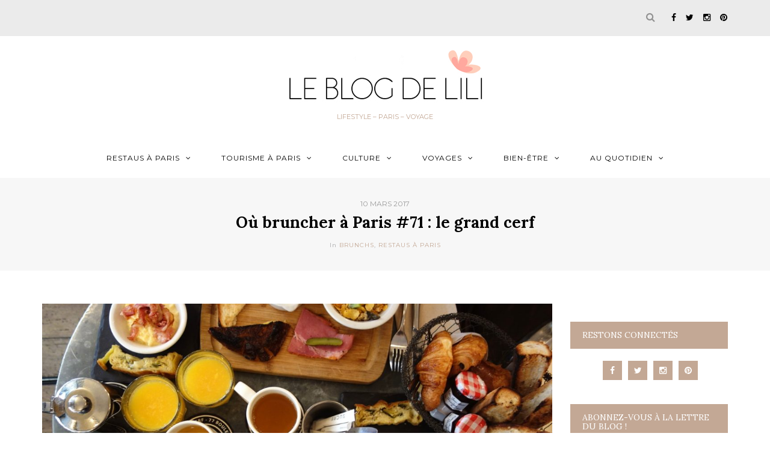

--- FILE ---
content_type: text/html; charset=UTF-8
request_url: https://leblogdelili.fr/brunch-paris-le-grand-cerf/
body_size: 29582
content:
<!DOCTYPE html>
<html lang="fr-FR">
<head>
<meta name="viewport" content="width=device-width, initial-scale=1.0, maximum-scale=1.0, user-scalable=no" />
<meta charset="UTF-8" />
<meta name="viewport" content="width=device-width" />
<title>Où bruncher à Paris #71 : le grand cerf - Le blog de Lili</title>
<link rel="profile" href="http://gmpg.org/xfn/11" />
<link rel="pingback" href="https://leblogdelili.fr/xmlrpc.php" />
<meta name='robots' content='index, follow, max-image-preview:large, max-snippet:-1, max-video-preview:-1' />
<!-- This site is optimized with the Yoast SEO plugin v23.5 - https://yoast.com/wordpress/plugins/seo/ -->
<meta name="description" content="Le grand cerf sert un brunch traditionnel le samedi et le dimanche au centre de Paris pour 20,50€. La réservation est possible et conseillée" />
<link rel="canonical" href="https://leblogdelili.fr/brunch-paris-le-grand-cerf/" />
<meta property="og:locale" content="fr_FR" />
<meta property="og:type" content="article" />
<meta property="og:title" content="Où bruncher à Paris #71 : le grand cerf - Le blog de Lili" />
<meta property="og:description" content="Le grand cerf sert un brunch traditionnel le samedi et le dimanche au centre de Paris pour 20,50€. La réservation est possible et conseillée" />
<meta property="og:url" content="https://leblogdelili.fr/brunch-paris-le-grand-cerf/" />
<meta property="og:site_name" content="Le blog de Lili" />
<meta property="article:publisher" content="https://www.facebook.com/BlogdeLili/" />
<meta property="article:author" content="BlogdeLili" />
<meta property="article:published_time" content="2017-03-10T05:15:13+00:00" />
<meta property="article:modified_time" content="2017-11-12T07:30:21+00:00" />
<meta property="og:image" content="https://leblogdelili.fr/wp-content/uploads/2017/03/Le-grand-cerf-brunch-Paris-1.jpg" />
<meta property="og:image:width" content="1200" />
<meta property="og:image:height" content="800" />
<meta property="og:image:type" content="image/jpeg" />
<meta name="author" content="Lili" />
<meta name="twitter:card" content="summary_large_image" />
<meta name="twitter:creator" content="@LeBlogdeLili" />
<meta name="twitter:site" content="@LeBlogdeLili" />
<meta name="twitter:label1" content="Écrit par" />
<meta name="twitter:data1" content="Lili" />
<meta name="twitter:label2" content="Durée de lecture estimée" />
<meta name="twitter:data2" content="3 minutes" />
<script type="application/ld+json" class="yoast-schema-graph">{"@context":"https://schema.org","@graph":[{"@type":"WebPage","@id":"https://leblogdelili.fr/brunch-paris-le-grand-cerf/","url":"https://leblogdelili.fr/brunch-paris-le-grand-cerf/","name":"Où bruncher à Paris #71 : le grand cerf - Le blog de Lili","isPartOf":{"@id":"https://leblogdelili.fr/#website"},"primaryImageOfPage":{"@id":"https://leblogdelili.fr/brunch-paris-le-grand-cerf/#primaryimage"},"image":{"@id":"https://leblogdelili.fr/brunch-paris-le-grand-cerf/#primaryimage"},"thumbnailUrl":"https://leblogdelili.fr/wp-content/uploads/2017/03/Le-grand-cerf-brunch-Paris-1.jpg","datePublished":"2017-03-10T05:15:13+00:00","dateModified":"2017-11-12T07:30:21+00:00","author":{"@id":"https://leblogdelili.fr/#/schema/person/10419545fd4a3d73d3694ad856f71b4f"},"description":"Le grand cerf sert un brunch traditionnel le samedi et le dimanche au centre de Paris pour 20,50€. La réservation est possible et conseillée","breadcrumb":{"@id":"https://leblogdelili.fr/brunch-paris-le-grand-cerf/#breadcrumb"},"inLanguage":"fr-FR","potentialAction":[{"@type":"ReadAction","target":["https://leblogdelili.fr/brunch-paris-le-grand-cerf/"]}]},{"@type":"ImageObject","inLanguage":"fr-FR","@id":"https://leblogdelili.fr/brunch-paris-le-grand-cerf/#primaryimage","url":"https://leblogdelili.fr/wp-content/uploads/2017/03/Le-grand-cerf-brunch-Paris-1.jpg","contentUrl":"https://leblogdelili.fr/wp-content/uploads/2017/03/Le-grand-cerf-brunch-Paris-1.jpg","width":1200,"height":800,"caption":"Le grand cerf - Brunch Paris 2 - Blog food"},{"@type":"BreadcrumbList","@id":"https://leblogdelili.fr/brunch-paris-le-grand-cerf/#breadcrumb","itemListElement":[{"@type":"ListItem","position":1,"name":"Accueil","item":"https://leblogdelili.fr/"},{"@type":"ListItem","position":2,"name":"Où bruncher à Paris #71 : le grand cerf"}]},{"@type":"WebSite","@id":"https://leblogdelili.fr/#website","url":"https://leblogdelili.fr/","name":"Le blog de Lili","description":"Lifestyle - Paris - Voyage","potentialAction":[{"@type":"SearchAction","target":{"@type":"EntryPoint","urlTemplate":"https://leblogdelili.fr/?s={search_term_string}"},"query-input":{"@type":"PropertyValueSpecification","valueRequired":true,"valueName":"search_term_string"}}],"inLanguage":"fr-FR"},{"@type":"Person","@id":"https://leblogdelili.fr/#/schema/person/10419545fd4a3d73d3694ad856f71b4f","name":"Lili","image":{"@type":"ImageObject","inLanguage":"fr-FR","@id":"https://leblogdelili.fr/#/schema/person/image/","url":"https://secure.gravatar.com/avatar/25c4d29a28ea71c646687380f38c0fe3?s=96&d=mm&r=g","contentUrl":"https://secure.gravatar.com/avatar/25c4d29a28ea71c646687380f38c0fe3?s=96&d=mm&r=g","caption":"Lili"},"sameAs":["https://leblogdelili.fr","BlogdeLili","blogdelili","leblogdelili","https://x.com/LeBlogdeLili"],"url":"https://leblogdelili.fr/author/lili/"}]}</script>
<!-- / Yoast SEO plugin. -->
<link rel='dns-prefetch' href='//fonts.googleapis.com' />
<link rel="alternate" type="application/rss+xml" title="Le blog de Lili &raquo; Flux" href="https://leblogdelili.fr/feed/" />
<link rel="alternate" type="application/rss+xml" title="Le blog de Lili &raquo; Flux des commentaires" href="https://leblogdelili.fr/comments/feed/" />
<link rel="alternate" type="application/rss+xml" title="Le blog de Lili &raquo; Où bruncher à Paris #71 : le grand cerf Flux des commentaires" href="https://leblogdelili.fr/brunch-paris-le-grand-cerf/feed/" />
<!-- This site uses the Google Analytics by ExactMetrics plugin v8.11.0 - Using Analytics tracking - https://www.exactmetrics.com/ -->
<script src="//www.googletagmanager.com/gtag/js?id=G-Y7WNDCZCR6"  data-cfasync="false" data-wpfc-render="false" type="text/javascript" async></script>
<script data-cfasync="false" data-wpfc-render="false" type="text/javascript">
var em_version = '8.11.0';
var em_track_user = true;
var em_no_track_reason = '';
var ExactMetricsDefaultLocations = {"page_location":"https:\/\/leblogdelili.fr\/brunch-paris-le-grand-cerf\/"};
if ( typeof ExactMetricsPrivacyGuardFilter === 'function' ) {
var ExactMetricsLocations = (typeof ExactMetricsExcludeQuery === 'object') ? ExactMetricsPrivacyGuardFilter( ExactMetricsExcludeQuery ) : ExactMetricsPrivacyGuardFilter( ExactMetricsDefaultLocations );
} else {
var ExactMetricsLocations = (typeof ExactMetricsExcludeQuery === 'object') ? ExactMetricsExcludeQuery : ExactMetricsDefaultLocations;
}
var disableStrs = [
'ga-disable-G-Y7WNDCZCR6',
];
/* Function to detect opted out users */
function __gtagTrackerIsOptedOut() {
for (var index = 0; index < disableStrs.length; index++) {
if (document.cookie.indexOf(disableStrs[index] + '=true') > -1) {
return true;
}
}
return false;
}
/* Disable tracking if the opt-out cookie exists. */
if (__gtagTrackerIsOptedOut()) {
for (var index = 0; index < disableStrs.length; index++) {
window[disableStrs[index]] = true;
}
}
/* Opt-out function */
function __gtagTrackerOptout() {
for (var index = 0; index < disableStrs.length; index++) {
document.cookie = disableStrs[index] + '=true; expires=Thu, 31 Dec 2099 23:59:59 UTC; path=/';
window[disableStrs[index]] = true;
}
}
if ('undefined' === typeof gaOptout) {
function gaOptout() {
__gtagTrackerOptout();
}
}
window.dataLayer = window.dataLayer || [];
window.ExactMetricsDualTracker = {
helpers: {},
trackers: {},
};
if (em_track_user) {
function __gtagDataLayer() {
dataLayer.push(arguments);
}
function __gtagTracker(type, name, parameters) {
if (!parameters) {
parameters = {};
}
if (parameters.send_to) {
__gtagDataLayer.apply(null, arguments);
return;
}
if (type === 'event') {
parameters.send_to = exactmetrics_frontend.v4_id;
var hookName = name;
if (typeof parameters['event_category'] !== 'undefined') {
hookName = parameters['event_category'] + ':' + name;
}
if (typeof ExactMetricsDualTracker.trackers[hookName] !== 'undefined') {
ExactMetricsDualTracker.trackers[hookName](parameters);
} else {
__gtagDataLayer('event', name, parameters);
}
} else {
__gtagDataLayer.apply(null, arguments);
}
}
__gtagTracker('js', new Date());
__gtagTracker('set', {
'developer_id.dNDMyYj': true,
});
if ( ExactMetricsLocations.page_location ) {
__gtagTracker('set', ExactMetricsLocations);
}
__gtagTracker('config', 'G-Y7WNDCZCR6', {"forceSSL":"true"} );
window.gtag = __gtagTracker;										(function () {
/* https://developers.google.com/analytics/devguides/collection/analyticsjs/ */
/* ga and __gaTracker compatibility shim. */
var noopfn = function () {
return null;
};
var newtracker = function () {
return new Tracker();
};
var Tracker = function () {
return null;
};
var p = Tracker.prototype;
p.get = noopfn;
p.set = noopfn;
p.send = function () {
var args = Array.prototype.slice.call(arguments);
args.unshift('send');
__gaTracker.apply(null, args);
};
var __gaTracker = function () {
var len = arguments.length;
if (len === 0) {
return;
}
var f = arguments[len - 1];
if (typeof f !== 'object' || f === null || typeof f.hitCallback !== 'function') {
if ('send' === arguments[0]) {
var hitConverted, hitObject = false, action;
if ('event' === arguments[1]) {
if ('undefined' !== typeof arguments[3]) {
hitObject = {
'eventAction': arguments[3],
'eventCategory': arguments[2],
'eventLabel': arguments[4],
'value': arguments[5] ? arguments[5] : 1,
}
}
}
if ('pageview' === arguments[1]) {
if ('undefined' !== typeof arguments[2]) {
hitObject = {
'eventAction': 'page_view',
'page_path': arguments[2],
}
}
}
if (typeof arguments[2] === 'object') {
hitObject = arguments[2];
}
if (typeof arguments[5] === 'object') {
Object.assign(hitObject, arguments[5]);
}
if ('undefined' !== typeof arguments[1].hitType) {
hitObject = arguments[1];
if ('pageview' === hitObject.hitType) {
hitObject.eventAction = 'page_view';
}
}
if (hitObject) {
action = 'timing' === arguments[1].hitType ? 'timing_complete' : hitObject.eventAction;
hitConverted = mapArgs(hitObject);
__gtagTracker('event', action, hitConverted);
}
}
return;
}
function mapArgs(args) {
var arg, hit = {};
var gaMap = {
'eventCategory': 'event_category',
'eventAction': 'event_action',
'eventLabel': 'event_label',
'eventValue': 'event_value',
'nonInteraction': 'non_interaction',
'timingCategory': 'event_category',
'timingVar': 'name',
'timingValue': 'value',
'timingLabel': 'event_label',
'page': 'page_path',
'location': 'page_location',
'title': 'page_title',
'referrer' : 'page_referrer',
};
for (arg in args) {
if (!(!args.hasOwnProperty(arg) || !gaMap.hasOwnProperty(arg))) {
hit[gaMap[arg]] = args[arg];
} else {
hit[arg] = args[arg];
}
}
return hit;
}
try {
f.hitCallback();
} catch (ex) {
}
};
__gaTracker.create = newtracker;
__gaTracker.getByName = newtracker;
__gaTracker.getAll = function () {
return [];
};
__gaTracker.remove = noopfn;
__gaTracker.loaded = true;
window['__gaTracker'] = __gaTracker;
})();
} else {
console.log("");
(function () {
function __gtagTracker() {
return null;
}
window['__gtagTracker'] = __gtagTracker;
window['gtag'] = __gtagTracker;
})();
}
</script>
<!-- / Google Analytics by ExactMetrics -->
<!-- This site uses the Google Analytics by MonsterInsights plugin v9.11.0 - Using Analytics tracking - https://www.monsterinsights.com/ -->
<script src="//www.googletagmanager.com/gtag/js?id=G-Y7WNDCZCR6"  data-cfasync="false" data-wpfc-render="false" type="text/javascript" async></script>
<script data-cfasync="false" data-wpfc-render="false" type="text/javascript">
var mi_version = '9.11.0';
var mi_track_user = true;
var mi_no_track_reason = '';
var MonsterInsightsDefaultLocations = {"page_location":"https:\/\/leblogdelili.fr\/brunch-paris-le-grand-cerf\/"};
if ( typeof MonsterInsightsPrivacyGuardFilter === 'function' ) {
var MonsterInsightsLocations = (typeof MonsterInsightsExcludeQuery === 'object') ? MonsterInsightsPrivacyGuardFilter( MonsterInsightsExcludeQuery ) : MonsterInsightsPrivacyGuardFilter( MonsterInsightsDefaultLocations );
} else {
var MonsterInsightsLocations = (typeof MonsterInsightsExcludeQuery === 'object') ? MonsterInsightsExcludeQuery : MonsterInsightsDefaultLocations;
}
var disableStrs = [
'ga-disable-G-Y7WNDCZCR6',
];
/* Function to detect opted out users */
function __gtagTrackerIsOptedOut() {
for (var index = 0; index < disableStrs.length; index++) {
if (document.cookie.indexOf(disableStrs[index] + '=true') > -1) {
return true;
}
}
return false;
}
/* Disable tracking if the opt-out cookie exists. */
if (__gtagTrackerIsOptedOut()) {
for (var index = 0; index < disableStrs.length; index++) {
window[disableStrs[index]] = true;
}
}
/* Opt-out function */
function __gtagTrackerOptout() {
for (var index = 0; index < disableStrs.length; index++) {
document.cookie = disableStrs[index] + '=true; expires=Thu, 31 Dec 2099 23:59:59 UTC; path=/';
window[disableStrs[index]] = true;
}
}
if ('undefined' === typeof gaOptout) {
function gaOptout() {
__gtagTrackerOptout();
}
}
window.dataLayer = window.dataLayer || [];
window.MonsterInsightsDualTracker = {
helpers: {},
trackers: {},
};
if (mi_track_user) {
function __gtagDataLayer() {
dataLayer.push(arguments);
}
function __gtagTracker(type, name, parameters) {
if (!parameters) {
parameters = {};
}
if (parameters.send_to) {
__gtagDataLayer.apply(null, arguments);
return;
}
if (type === 'event') {
parameters.send_to = monsterinsights_frontend.v4_id;
var hookName = name;
if (typeof parameters['event_category'] !== 'undefined') {
hookName = parameters['event_category'] + ':' + name;
}
if (typeof MonsterInsightsDualTracker.trackers[hookName] !== 'undefined') {
MonsterInsightsDualTracker.trackers[hookName](parameters);
} else {
__gtagDataLayer('event', name, parameters);
}
} else {
__gtagDataLayer.apply(null, arguments);
}
}
__gtagTracker('js', new Date());
__gtagTracker('set', {
'developer_id.dZGIzZG': true,
});
if ( MonsterInsightsLocations.page_location ) {
__gtagTracker('set', MonsterInsightsLocations);
}
__gtagTracker('config', 'G-Y7WNDCZCR6', {"forceSSL":"true","link_attribution":"true"} );
window.gtag = __gtagTracker;										(function () {
/* https://developers.google.com/analytics/devguides/collection/analyticsjs/ */
/* ga and __gaTracker compatibility shim. */
var noopfn = function () {
return null;
};
var newtracker = function () {
return new Tracker();
};
var Tracker = function () {
return null;
};
var p = Tracker.prototype;
p.get = noopfn;
p.set = noopfn;
p.send = function () {
var args = Array.prototype.slice.call(arguments);
args.unshift('send');
__gaTracker.apply(null, args);
};
var __gaTracker = function () {
var len = arguments.length;
if (len === 0) {
return;
}
var f = arguments[len - 1];
if (typeof f !== 'object' || f === null || typeof f.hitCallback !== 'function') {
if ('send' === arguments[0]) {
var hitConverted, hitObject = false, action;
if ('event' === arguments[1]) {
if ('undefined' !== typeof arguments[3]) {
hitObject = {
'eventAction': arguments[3],
'eventCategory': arguments[2],
'eventLabel': arguments[4],
'value': arguments[5] ? arguments[5] : 1,
}
}
}
if ('pageview' === arguments[1]) {
if ('undefined' !== typeof arguments[2]) {
hitObject = {
'eventAction': 'page_view',
'page_path': arguments[2],
}
}
}
if (typeof arguments[2] === 'object') {
hitObject = arguments[2];
}
if (typeof arguments[5] === 'object') {
Object.assign(hitObject, arguments[5]);
}
if ('undefined' !== typeof arguments[1].hitType) {
hitObject = arguments[1];
if ('pageview' === hitObject.hitType) {
hitObject.eventAction = 'page_view';
}
}
if (hitObject) {
action = 'timing' === arguments[1].hitType ? 'timing_complete' : hitObject.eventAction;
hitConverted = mapArgs(hitObject);
__gtagTracker('event', action, hitConverted);
}
}
return;
}
function mapArgs(args) {
var arg, hit = {};
var gaMap = {
'eventCategory': 'event_category',
'eventAction': 'event_action',
'eventLabel': 'event_label',
'eventValue': 'event_value',
'nonInteraction': 'non_interaction',
'timingCategory': 'event_category',
'timingVar': 'name',
'timingValue': 'value',
'timingLabel': 'event_label',
'page': 'page_path',
'location': 'page_location',
'title': 'page_title',
'referrer' : 'page_referrer',
};
for (arg in args) {
if (!(!args.hasOwnProperty(arg) || !gaMap.hasOwnProperty(arg))) {
hit[gaMap[arg]] = args[arg];
} else {
hit[arg] = args[arg];
}
}
return hit;
}
try {
f.hitCallback();
} catch (ex) {
}
};
__gaTracker.create = newtracker;
__gaTracker.getByName = newtracker;
__gaTracker.getAll = function () {
return [];
};
__gaTracker.remove = noopfn;
__gaTracker.loaded = true;
window['__gaTracker'] = __gaTracker;
})();
} else {
console.log("");
(function () {
function __gtagTracker() {
return null;
}
window['__gtagTracker'] = __gtagTracker;
window['gtag'] = __gtagTracker;
})();
}
</script>
<!-- / Google Analytics by MonsterInsights -->
<!-- <link rel='stylesheet' id='sbi_styles-css' href='https://leblogdelili.fr/wp-content/plugins/instagram-feed/css/sbi-styles.min.css?ver=6.10.0' type='text/css' media='all' /> -->
<!-- <link rel='stylesheet' id='wp-block-library-css' href='https://leblogdelili.fr/wp-includes/css/dist/block-library/style.min.css?ver=6.4.7' type='text/css' media='all' /> -->
<link rel="stylesheet" type="text/css" href="//leblogdelili.fr/wp-content/cache/wpfc-minified/8a5zkhop/b1xr.css" media="all"/>
<style id='classic-theme-styles-inline-css' type='text/css'>
/*! This file is auto-generated */
.wp-block-button__link{color:#fff;background-color:#32373c;border-radius:9999px;box-shadow:none;text-decoration:none;padding:calc(.667em + 2px) calc(1.333em + 2px);font-size:1.125em}.wp-block-file__button{background:#32373c;color:#fff;text-decoration:none}
</style>
<style id='global-styles-inline-css' type='text/css'>
body{--wp--preset--color--black: #000000;--wp--preset--color--cyan-bluish-gray: #abb8c3;--wp--preset--color--white: #ffffff;--wp--preset--color--pale-pink: #f78da7;--wp--preset--color--vivid-red: #cf2e2e;--wp--preset--color--luminous-vivid-orange: #ff6900;--wp--preset--color--luminous-vivid-amber: #fcb900;--wp--preset--color--light-green-cyan: #7bdcb5;--wp--preset--color--vivid-green-cyan: #00d084;--wp--preset--color--pale-cyan-blue: #8ed1fc;--wp--preset--color--vivid-cyan-blue: #0693e3;--wp--preset--color--vivid-purple: #9b51e0;--wp--preset--gradient--vivid-cyan-blue-to-vivid-purple: linear-gradient(135deg,rgba(6,147,227,1) 0%,rgb(155,81,224) 100%);--wp--preset--gradient--light-green-cyan-to-vivid-green-cyan: linear-gradient(135deg,rgb(122,220,180) 0%,rgb(0,208,130) 100%);--wp--preset--gradient--luminous-vivid-amber-to-luminous-vivid-orange: linear-gradient(135deg,rgba(252,185,0,1) 0%,rgba(255,105,0,1) 100%);--wp--preset--gradient--luminous-vivid-orange-to-vivid-red: linear-gradient(135deg,rgba(255,105,0,1) 0%,rgb(207,46,46) 100%);--wp--preset--gradient--very-light-gray-to-cyan-bluish-gray: linear-gradient(135deg,rgb(238,238,238) 0%,rgb(169,184,195) 100%);--wp--preset--gradient--cool-to-warm-spectrum: linear-gradient(135deg,rgb(74,234,220) 0%,rgb(151,120,209) 20%,rgb(207,42,186) 40%,rgb(238,44,130) 60%,rgb(251,105,98) 80%,rgb(254,248,76) 100%);--wp--preset--gradient--blush-light-purple: linear-gradient(135deg,rgb(255,206,236) 0%,rgb(152,150,240) 100%);--wp--preset--gradient--blush-bordeaux: linear-gradient(135deg,rgb(254,205,165) 0%,rgb(254,45,45) 50%,rgb(107,0,62) 100%);--wp--preset--gradient--luminous-dusk: linear-gradient(135deg,rgb(255,203,112) 0%,rgb(199,81,192) 50%,rgb(65,88,208) 100%);--wp--preset--gradient--pale-ocean: linear-gradient(135deg,rgb(255,245,203) 0%,rgb(182,227,212) 50%,rgb(51,167,181) 100%);--wp--preset--gradient--electric-grass: linear-gradient(135deg,rgb(202,248,128) 0%,rgb(113,206,126) 100%);--wp--preset--gradient--midnight: linear-gradient(135deg,rgb(2,3,129) 0%,rgb(40,116,252) 100%);--wp--preset--font-size--small: 13px;--wp--preset--font-size--medium: 20px;--wp--preset--font-size--large: 36px;--wp--preset--font-size--x-large: 42px;--wp--preset--spacing--20: 0.44rem;--wp--preset--spacing--30: 0.67rem;--wp--preset--spacing--40: 1rem;--wp--preset--spacing--50: 1.5rem;--wp--preset--spacing--60: 2.25rem;--wp--preset--spacing--70: 3.38rem;--wp--preset--spacing--80: 5.06rem;--wp--preset--shadow--natural: 6px 6px 9px rgba(0, 0, 0, 0.2);--wp--preset--shadow--deep: 12px 12px 50px rgba(0, 0, 0, 0.4);--wp--preset--shadow--sharp: 6px 6px 0px rgba(0, 0, 0, 0.2);--wp--preset--shadow--outlined: 6px 6px 0px -3px rgba(255, 255, 255, 1), 6px 6px rgba(0, 0, 0, 1);--wp--preset--shadow--crisp: 6px 6px 0px rgba(0, 0, 0, 1);}:where(.is-layout-flex){gap: 0.5em;}:where(.is-layout-grid){gap: 0.5em;}body .is-layout-flow > .alignleft{float: left;margin-inline-start: 0;margin-inline-end: 2em;}body .is-layout-flow > .alignright{float: right;margin-inline-start: 2em;margin-inline-end: 0;}body .is-layout-flow > .aligncenter{margin-left: auto !important;margin-right: auto !important;}body .is-layout-constrained > .alignleft{float: left;margin-inline-start: 0;margin-inline-end: 2em;}body .is-layout-constrained > .alignright{float: right;margin-inline-start: 2em;margin-inline-end: 0;}body .is-layout-constrained > .aligncenter{margin-left: auto !important;margin-right: auto !important;}body .is-layout-constrained > :where(:not(.alignleft):not(.alignright):not(.alignfull)){max-width: var(--wp--style--global--content-size);margin-left: auto !important;margin-right: auto !important;}body .is-layout-constrained > .alignwide{max-width: var(--wp--style--global--wide-size);}body .is-layout-flex{display: flex;}body .is-layout-flex{flex-wrap: wrap;align-items: center;}body .is-layout-flex > *{margin: 0;}body .is-layout-grid{display: grid;}body .is-layout-grid > *{margin: 0;}:where(.wp-block-columns.is-layout-flex){gap: 2em;}:where(.wp-block-columns.is-layout-grid){gap: 2em;}:where(.wp-block-post-template.is-layout-flex){gap: 1.25em;}:where(.wp-block-post-template.is-layout-grid){gap: 1.25em;}.has-black-color{color: var(--wp--preset--color--black) !important;}.has-cyan-bluish-gray-color{color: var(--wp--preset--color--cyan-bluish-gray) !important;}.has-white-color{color: var(--wp--preset--color--white) !important;}.has-pale-pink-color{color: var(--wp--preset--color--pale-pink) !important;}.has-vivid-red-color{color: var(--wp--preset--color--vivid-red) !important;}.has-luminous-vivid-orange-color{color: var(--wp--preset--color--luminous-vivid-orange) !important;}.has-luminous-vivid-amber-color{color: var(--wp--preset--color--luminous-vivid-amber) !important;}.has-light-green-cyan-color{color: var(--wp--preset--color--light-green-cyan) !important;}.has-vivid-green-cyan-color{color: var(--wp--preset--color--vivid-green-cyan) !important;}.has-pale-cyan-blue-color{color: var(--wp--preset--color--pale-cyan-blue) !important;}.has-vivid-cyan-blue-color{color: var(--wp--preset--color--vivid-cyan-blue) !important;}.has-vivid-purple-color{color: var(--wp--preset--color--vivid-purple) !important;}.has-black-background-color{background-color: var(--wp--preset--color--black) !important;}.has-cyan-bluish-gray-background-color{background-color: var(--wp--preset--color--cyan-bluish-gray) !important;}.has-white-background-color{background-color: var(--wp--preset--color--white) !important;}.has-pale-pink-background-color{background-color: var(--wp--preset--color--pale-pink) !important;}.has-vivid-red-background-color{background-color: var(--wp--preset--color--vivid-red) !important;}.has-luminous-vivid-orange-background-color{background-color: var(--wp--preset--color--luminous-vivid-orange) !important;}.has-luminous-vivid-amber-background-color{background-color: var(--wp--preset--color--luminous-vivid-amber) !important;}.has-light-green-cyan-background-color{background-color: var(--wp--preset--color--light-green-cyan) !important;}.has-vivid-green-cyan-background-color{background-color: var(--wp--preset--color--vivid-green-cyan) !important;}.has-pale-cyan-blue-background-color{background-color: var(--wp--preset--color--pale-cyan-blue) !important;}.has-vivid-cyan-blue-background-color{background-color: var(--wp--preset--color--vivid-cyan-blue) !important;}.has-vivid-purple-background-color{background-color: var(--wp--preset--color--vivid-purple) !important;}.has-black-border-color{border-color: var(--wp--preset--color--black) !important;}.has-cyan-bluish-gray-border-color{border-color: var(--wp--preset--color--cyan-bluish-gray) !important;}.has-white-border-color{border-color: var(--wp--preset--color--white) !important;}.has-pale-pink-border-color{border-color: var(--wp--preset--color--pale-pink) !important;}.has-vivid-red-border-color{border-color: var(--wp--preset--color--vivid-red) !important;}.has-luminous-vivid-orange-border-color{border-color: var(--wp--preset--color--luminous-vivid-orange) !important;}.has-luminous-vivid-amber-border-color{border-color: var(--wp--preset--color--luminous-vivid-amber) !important;}.has-light-green-cyan-border-color{border-color: var(--wp--preset--color--light-green-cyan) !important;}.has-vivid-green-cyan-border-color{border-color: var(--wp--preset--color--vivid-green-cyan) !important;}.has-pale-cyan-blue-border-color{border-color: var(--wp--preset--color--pale-cyan-blue) !important;}.has-vivid-cyan-blue-border-color{border-color: var(--wp--preset--color--vivid-cyan-blue) !important;}.has-vivid-purple-border-color{border-color: var(--wp--preset--color--vivid-purple) !important;}.has-vivid-cyan-blue-to-vivid-purple-gradient-background{background: var(--wp--preset--gradient--vivid-cyan-blue-to-vivid-purple) !important;}.has-light-green-cyan-to-vivid-green-cyan-gradient-background{background: var(--wp--preset--gradient--light-green-cyan-to-vivid-green-cyan) !important;}.has-luminous-vivid-amber-to-luminous-vivid-orange-gradient-background{background: var(--wp--preset--gradient--luminous-vivid-amber-to-luminous-vivid-orange) !important;}.has-luminous-vivid-orange-to-vivid-red-gradient-background{background: var(--wp--preset--gradient--luminous-vivid-orange-to-vivid-red) !important;}.has-very-light-gray-to-cyan-bluish-gray-gradient-background{background: var(--wp--preset--gradient--very-light-gray-to-cyan-bluish-gray) !important;}.has-cool-to-warm-spectrum-gradient-background{background: var(--wp--preset--gradient--cool-to-warm-spectrum) !important;}.has-blush-light-purple-gradient-background{background: var(--wp--preset--gradient--blush-light-purple) !important;}.has-blush-bordeaux-gradient-background{background: var(--wp--preset--gradient--blush-bordeaux) !important;}.has-luminous-dusk-gradient-background{background: var(--wp--preset--gradient--luminous-dusk) !important;}.has-pale-ocean-gradient-background{background: var(--wp--preset--gradient--pale-ocean) !important;}.has-electric-grass-gradient-background{background: var(--wp--preset--gradient--electric-grass) !important;}.has-midnight-gradient-background{background: var(--wp--preset--gradient--midnight) !important;}.has-small-font-size{font-size: var(--wp--preset--font-size--small) !important;}.has-medium-font-size{font-size: var(--wp--preset--font-size--medium) !important;}.has-large-font-size{font-size: var(--wp--preset--font-size--large) !important;}.has-x-large-font-size{font-size: var(--wp--preset--font-size--x-large) !important;}
.wp-block-navigation a:where(:not(.wp-element-button)){color: inherit;}
:where(.wp-block-post-template.is-layout-flex){gap: 1.25em;}:where(.wp-block-post-template.is-layout-grid){gap: 1.25em;}
:where(.wp-block-columns.is-layout-flex){gap: 2em;}:where(.wp-block-columns.is-layout-grid){gap: 2em;}
.wp-block-pullquote{font-size: 1.5em;line-height: 1.6;}
</style>
<!-- <link rel='stylesheet' id='bootstrap-css' href='https://leblogdelili.fr/wp-content/themes/antonette-2021/css/bootstrap.css?ver=6.4.7' type='text/css' media='all' /> -->
<link rel="stylesheet" type="text/css" href="//leblogdelili.fr/wp-content/cache/wpfc-minified/9i9jys5t/6euwz.css" media="all"/>
<link rel='stylesheet' id='antonette-fonts-css' href='//fonts.googleapis.com/css?family=Lora%3A400%2C400italic%2C700%2C700italic%7CLora%3A400%2C400italic%2C700%2C700italic%7CMontserrat%7C&#038;ver=1.0' type='text/css' media='all' />
<!-- <link rel='stylesheet' id='owl-main-css' href='https://leblogdelili.fr/wp-content/themes/antonette-2021/js/owl-carousel/owl.carousel.css?ver=6.4.7' type='text/css' media='all' /> -->
<!-- <link rel='stylesheet' id='stylesheet-css' href='https://leblogdelili.fr/wp-content/themes/antonette-2021/style.css?ver=1.0.1' type='text/css' media='all' /> -->
<!-- <link rel='stylesheet' id='responsive-css' href='https://leblogdelili.fr/wp-content/themes/antonette-2021/responsive.css?ver=all' type='text/css' media='all' /> -->
<!-- <link rel='stylesheet' id='animations-css' href='https://leblogdelili.fr/wp-content/themes/antonette-2021/css/animations.css?ver=6.4.7' type='text/css' media='all' /> -->
<!-- <link rel='stylesheet' id='font-awesome-css' href='https://leblogdelili.fr/wp-content/themes/antonette-2021/css/font-awesome.css?ver=6.4.7' type='text/css' media='all' /> -->
<!-- <link rel='stylesheet' id='select2-mgt-css' href='https://leblogdelili.fr/wp-content/themes/antonette-2021/js/select2/select2.css?ver=6.4.7' type='text/css' media='all' /> -->
<!-- <link rel='stylesheet' id='offcanvasmenu-css' href='https://leblogdelili.fr/wp-content/themes/antonette-2021/css/offcanvasmenu.css?ver=6.4.7' type='text/css' media='all' /> -->
<!-- <link rel='stylesheet' id='nanoscroller-css' href='https://leblogdelili.fr/wp-content/themes/antonette-2021/css/nanoscroller.css?ver=6.4.7' type='text/css' media='all' /> -->
<!-- <link rel='stylesheet' id='swiper-css' href='https://leblogdelili.fr/wp-content/themes/antonette-2021/css/idangerous.swiper.css?ver=6.4.7' type='text/css' media='all' /> -->
<!-- <link rel='stylesheet' id='dashicons-css' href='https://leblogdelili.fr/wp-includes/css/dashicons.min.css?ver=6.4.7' type='text/css' media='all' /> -->
<!-- <link rel='stylesheet' id='thickbox-css' href='https://leblogdelili.fr/wp-includes/js/thickbox/thickbox.css?ver=6.4.7' type='text/css' media='all' /> -->
<!-- <link rel='stylesheet' id='cache.skin-css' href='https://leblogdelili.fr/wp-content/themes/antonette-2021/cache/cache.skin.css?ver=1753694894.3707' type='text/css' media='all' /> -->
<link rel="stylesheet" type="text/css" href="//leblogdelili.fr/wp-content/cache/wpfc-minified/lljnh3a0/6euwz.css" media="all"/>
<script src='//leblogdelili.fr/wp-content/cache/wpfc-minified/jmcipmyg/dmwvw.js' type="text/javascript"></script>
<!-- <script type="text/javascript" src="https://leblogdelili.fr/wp-content/plugins/google-analytics-dashboard-for-wp/assets/js/frontend-gtag.min.js?ver=8.11.0" id="exactmetrics-frontend-script-js" async="async" data-wp-strategy="async"></script> -->
<script data-cfasync="false" data-wpfc-render="false" type="text/javascript" id='exactmetrics-frontend-script-js-extra'>/* <![CDATA[ */
var exactmetrics_frontend = {"js_events_tracking":"true","download_extensions":"zip,mp3,mpeg,pdf,docx,pptx,xlsx,rar","inbound_paths":"[{\"path\":\"\\\/go\\\/\",\"label\":\"affiliate\"},{\"path\":\"\\\/recommend\\\/\",\"label\":\"affiliate\"}]","home_url":"https:\/\/leblogdelili.fr","hash_tracking":"false","v4_id":"G-Y7WNDCZCR6"};/* ]]> */
</script>
<script src='//leblogdelili.fr/wp-content/cache/wpfc-minified/2p9k97ri/6lzy7.js' type="text/javascript"></script>
<!-- <script type="text/javascript" src="https://leblogdelili.fr/wp-content/plugins/google-analytics-for-wordpress/assets/js/frontend-gtag.min.js?ver=9.11.0" id="monsterinsights-frontend-script-js" async="async" data-wp-strategy="async"></script> -->
<script data-cfasync="false" data-wpfc-render="false" type="text/javascript" id='monsterinsights-frontend-script-js-extra'>/* <![CDATA[ */
var monsterinsights_frontend = {"js_events_tracking":"true","download_extensions":"doc,pdf,ppt,zip,xls,docx,pptx,xlsx","inbound_paths":"[{\"path\":\"\\\/go\\\/\",\"label\":\"affiliate\"},{\"path\":\"\\\/recommend\\\/\",\"label\":\"affiliate\"}]","home_url":"https:\/\/leblogdelili.fr","hash_tracking":"false","v4_id":"G-Y7WNDCZCR6"};/* ]]> */
</script>
<script src='//leblogdelili.fr/wp-content/cache/wpfc-minified/kzw07gfk/dmwvw.js' type="text/javascript"></script>
<!-- <script type="text/javascript" src="https://leblogdelili.fr/wp-includes/js/jquery/jquery.min.js?ver=3.7.1" id="jquery-core-js"></script> -->
<!-- <script type="text/javascript" src="https://leblogdelili.fr/wp-includes/js/jquery/jquery-migrate.min.js?ver=3.4.1" id="jquery-migrate-js"></script> -->
<!-- <script type="text/javascript" src="https://leblogdelili.fr/wp-content/themes/antonette-2021/cache/cache.skin.js?ver=1753694894.3784" id="cache.skin-js"></script> -->
<link rel="https://api.w.org/" href="https://leblogdelili.fr/wp-json/" /><link rel="alternate" type="application/json" href="https://leblogdelili.fr/wp-json/wp/v2/posts/42588" /><link rel="EditURI" type="application/rsd+xml" title="RSD" href="https://leblogdelili.fr/xmlrpc.php?rsd" />
<meta name="generator" content="WordPress 6.4.7" />
<link rel='shortlink' href='https://leblogdelili.fr/?p=42588' />
<link rel="alternate" type="application/json+oembed" href="https://leblogdelili.fr/wp-json/oembed/1.0/embed?url=https%3A%2F%2Fleblogdelili.fr%2Fbrunch-paris-le-grand-cerf%2F" />
<link rel="alternate" type="text/xml+oembed" href="https://leblogdelili.fr/wp-json/oembed/1.0/embed?url=https%3A%2F%2Fleblogdelili.fr%2Fbrunch-paris-le-grand-cerf%2F&#038;format=xml" />
<link rel="icon" href="https://leblogdelili.fr/wp-content/uploads/2016/06/cropped-Avatar-Le-blog-de-Lili-2-32x32.png" sizes="32x32" />
<link rel="icon" href="https://leblogdelili.fr/wp-content/uploads/2016/06/cropped-Avatar-Le-blog-de-Lili-2-192x192.png" sizes="192x192" />
<link rel="apple-touch-icon" href="https://leblogdelili.fr/wp-content/uploads/2016/06/cropped-Avatar-Le-blog-de-Lili-2-180x180.png" />
<meta name="msapplication-TileImage" content="https://leblogdelili.fr/wp-content/uploads/2016/06/cropped-Avatar-Le-blog-de-Lili-2-270x270.png" />
</head>
<body class="post-template-default single single-post postid-42588 single-format-standard blog-style-1 blog-slider-enable blog-enable-dropcaps">
<div class="header-menu-bg menu_white">
<div class="header-menu">
<div class="container">
<div class="row">
<div class="col-md-6">
<div class="menu-top-menu-container-toggle"></div>
</div>
<div class="col-md-6">
<div class="header-info-text"><a href="http://www.facebook.com/BlogdeLili" target="_blank" class="a-facebook"><i class="fa fa-facebook"></i></a><a href="https://twitter.com/LeBlogdeLili" target="_blank" class="a-twitter"><i class="fa fa-twitter"></i></a><a href="https://www.instagram.com/blogdelili/" target="_blank" class="a-instagram"><i class="fa fa-instagram"></i></a><a href="http://www.pinterest.com/leblogdelili/" target="_blank" class="a-pinterest"><i class="fa fa-pinterest"></i></a></div>                  <div class="search-bar-header">
<form method="get" id="searchform" class="searchform" action="https://leblogdelili.fr/">
<input type="search" class="field" name="s" value="" id="s" placeholder="Looking for something?" />
<input type="submit" class="submit btn" id="searchsubmit" value="Search" />
</form>                    <div class="search-toggle"><i class="fa fa-search"></i></div>
</div>
</div>
</div>
</div>
</div>
</div>
<header>
<div class="container header-logo-center">
<div class="row">
<div class="col-md-12">
<div class="header-left">
</div>
<div class="header-center">
<div class="logo">
<a class="logo-link" href="https://leblogdelili.fr"><img src="https://leblogdelili.fr/wp-content/uploads/2016/06/Logo-LL-8.jpg" alt="Le blog de Lili"></a>
<div class="header-blog-info">Lifestyle &#8211; Paris &#8211; Voyage</div>    </div>
</div>
<div class="header-right">
</div>
</div>
</div>
</div>
<div class="mainmenu-belowheader mainmenu-uppercase mainmenu-normalfont mainmenu-downarrow menu-center clearfix">
<div id="navbar" class="navbar navbar-default clearfix">
<div class="navbar-inner">
<div class="container">
<div class="navbar-toggle" data-toggle="collapse" data-target=".collapse">
Menu                  </div>
<div class="navbar-center-wrapper">
<div class="navbar-collapse collapse"><ul id="menu-menu-horizontal-sous-logo-1" class="nav"><li id="menu-item-29193" class=" menu-item menu-item-type-taxonomy menu-item-object-category current-post-ancestor current-menu-parent current-post-parent menu-item-has-children"><a href="https://leblogdelili.fr/category/restaus-paris/">Restaus à Paris</a>
<ul class="sub-menu">
<li id="menu-item-29199" class=" menu-item menu-item-type-taxonomy menu-item-object-category current-post-ancestor current-menu-parent current-post-parent"><a href="https://leblogdelili.fr/category/restaus-paris/brunchs-paris/">Brunchs</a></li>
<li id="menu-item-29202" class=" menu-item menu-item-type-taxonomy menu-item-object-category"><a href="https://leblogdelili.fr/category/restaus-paris/restaurants/">Restaurants</a></li>
<li id="menu-item-29203" class=" menu-item menu-item-type-taxonomy menu-item-object-category"><a href="https://leblogdelili.fr/category/restaus-paris/patisseries-et-salons-de-the/">Pâtisseries et salons de thé</a></li>
<li id="menu-item-29201" class=" menu-item menu-item-type-taxonomy menu-item-object-category"><a href="https://leblogdelili.fr/category/restaus-paris/burgers/">Burgers</a></li>
</ul>
</li>
<li id="menu-item-29194" class=" menu-item menu-item-type-taxonomy menu-item-object-category menu-item-has-children"><a href="https://leblogdelili.fr/category/tourisme-paris/">Tourisme à Paris</a>
<ul class="sub-menu">
<li id="menu-item-29207" class=" menu-item menu-item-type-taxonomy menu-item-object-category"><a href="https://leblogdelili.fr/category/tourisme-paris/hotels-parisiens/">Hôtels parisiens</a></li>
<li id="menu-item-29204" class=" menu-item menu-item-type-taxonomy menu-item-object-category"><a href="https://leblogdelili.fr/category/tourisme-paris/paris-rues-boutiques/">Paris au fil des rues</a></li>
<li id="menu-item-29211" class=" menu-item menu-item-type-taxonomy menu-item-object-category"><a href="https://leblogdelili.fr/category/tourisme-paris/monuments-musees/">Monuments et musées</a></li>
<li id="menu-item-29205" class=" menu-item menu-item-type-taxonomy menu-item-object-category"><a href="https://leblogdelili.fr/category/tourisme-paris/journees-patrimoine-paris/">Journées du patrimoine parisiennes</a></li>
<li id="menu-item-29208" class=" menu-item menu-item-type-taxonomy menu-item-object-category"><a href="https://leblogdelili.fr/category/tourisme-paris/disneyland/">Disneyland</a></li>
<li id="menu-item-29209" class=" menu-item menu-item-type-taxonomy menu-item-object-category"><a href="https://leblogdelili.fr/category/tourisme-paris/divertissement/">Divertissement</a></li>
<li id="menu-item-29212" class=" menu-item menu-item-type-taxonomy menu-item-object-category"><a href="https://leblogdelili.fr/category/tourisme-paris/foires-salons-paris/">Foires et salons parisiens</a></li>
<li id="menu-item-29206" class=" menu-item menu-item-type-taxonomy menu-item-object-category"><a href="https://leblogdelili.fr/category/tourisme-paris/tennis-roland-garros/">Tennis : Roland Garros &#038; Cie</a></li>
<li id="menu-item-29210" class=" menu-item menu-item-type-taxonomy menu-item-object-category"><a href="https://leblogdelili.fr/category/tourisme-paris/autour-de-paris/">Autour de Paris</a></li>
</ul>
</li>
<li id="menu-item-29195" class=" menu-item menu-item-type-taxonomy menu-item-object-category menu-item-has-children"><a href="https://leblogdelili.fr/category/culture/">Culture</a>
<ul class="sub-menu">
<li id="menu-item-29213" class=" menu-item menu-item-type-taxonomy menu-item-object-category menu-item-has-children"><a href="https://leblogdelili.fr/category/culture/spectacles/">Spectacles</a>
<ul class="sub-menu">
<li id="menu-item-29217" class=" menu-item menu-item-type-taxonomy menu-item-object-category"><a href="https://leblogdelili.fr/category/culture/spectacles/comedies-musicales/">Comédies musicales</a></li>
<li id="menu-item-29214" class=" menu-item menu-item-type-taxonomy menu-item-object-category"><a href="https://leblogdelili.fr/category/culture/spectacles/theatre/">Théâtre</a></li>
<li id="menu-item-29218" class=" menu-item menu-item-type-taxonomy menu-item-object-category"><a href="https://leblogdelili.fr/category/culture/spectacles/one-man-shows/">One (wo)man shows</a></li>
<li id="menu-item-29220" class=" menu-item menu-item-type-taxonomy menu-item-object-category"><a href="https://leblogdelili.fr/category/culture/spectacles/concerts-culture/">Concerts</a></li>
</ul>
</li>
<li id="menu-item-29215" class=" menu-item menu-item-type-taxonomy menu-item-object-category"><a href="https://leblogdelili.fr/category/culture/cinema/">Cinéma</a></li>
<li id="menu-item-29216" class=" menu-item menu-item-type-taxonomy menu-item-object-category"><a href="https://leblogdelili.fr/category/culture/lecture/">Lecture</a></li>
<li id="menu-item-29221" class=" menu-item menu-item-type-taxonomy menu-item-object-category"><a href="https://leblogdelili.fr/category/culture/serie/">Séries</a></li>
<li id="menu-item-29219" class=" menu-item menu-item-type-taxonomy menu-item-object-category"><a href="https://leblogdelili.fr/category/culture/culture-avec-enfants/">Avec les enfants</a></li>
</ul>
</li>
<li id="menu-item-29196" class=" menu-item menu-item-type-taxonomy menu-item-object-category menu-item-has-children"><a href="https://leblogdelili.fr/category/voyages/">Voyages</a>
<ul class="sub-menu">
<li id="menu-item-29232" class=" menu-item menu-item-type-taxonomy menu-item-object-category"><a href="https://leblogdelili.fr/category/voyages/france/">France</a></li>
<li id="menu-item-29222" class=" menu-item menu-item-type-taxonomy menu-item-object-category menu-item-has-children"><a href="https://leblogdelili.fr/category/voyages/europe/">Europe</a>
<ul class="sub-menu">
<li id="menu-item-50123" class=" menu-item menu-item-type-taxonomy menu-item-object-category"><a href="https://leblogdelili.fr/category/voyages/europe/voyage-autriche/">Autriche</a></li>
<li id="menu-item-45172" class=" menu-item menu-item-type-taxonomy menu-item-object-category"><a href="https://leblogdelili.fr/category/voyages/europe/voyages-belgique/">Belgique</a></li>
<li id="menu-item-29233" class=" menu-item menu-item-type-taxonomy menu-item-object-category"><a href="https://leblogdelili.fr/category/voyages/europe/danemark/">Danemark</a></li>
<li id="menu-item-29234" class=" menu-item menu-item-type-taxonomy menu-item-object-category"><a href="https://leblogdelili.fr/category/voyages/europe/espagne/">Espagne</a></li>
<li id="menu-item-29235" class=" menu-item menu-item-type-taxonomy menu-item-object-category"><a href="https://leblogdelili.fr/category/voyages/europe/hongrie/">Hongrie</a></li>
<li id="menu-item-45173" class=" menu-item menu-item-type-taxonomy menu-item-object-category"><a href="https://leblogdelili.fr/category/voyages/europe/voyage-irlande/">Irlande</a></li>
<li id="menu-item-29226" class=" menu-item menu-item-type-taxonomy menu-item-object-category"><a href="https://leblogdelili.fr/category/voyages/europe/italie/">Italie</a></li>
<li id="menu-item-29238" class=" menu-item menu-item-type-taxonomy menu-item-object-category"><a href="https://leblogdelili.fr/category/voyages/europe/norvege/">Norvège</a></li>
<li id="menu-item-29225" class=" menu-item menu-item-type-taxonomy menu-item-object-category"><a href="https://leblogdelili.fr/category/voyages/europe/pays-bas/">Pays-Bas</a></li>
<li id="menu-item-29231" class=" menu-item menu-item-type-taxonomy menu-item-object-category"><a href="https://leblogdelili.fr/category/voyages/europe/portugal/">Portugal</a></li>
<li id="menu-item-29236" class=" menu-item menu-item-type-taxonomy menu-item-object-category"><a href="https://leblogdelili.fr/category/voyages/europe/royaume-uni/">Royaume-Uni</a></li>
<li id="menu-item-50817" class=" menu-item menu-item-type-taxonomy menu-item-object-category"><a href="https://leblogdelili.fr/category/voyages/europe/suede/">Suède</a></li>
<li id="menu-item-50122" class=" menu-item menu-item-type-taxonomy menu-item-object-category"><a href="https://leblogdelili.fr/category/voyages/europe/voyage-suisse/">Suisse</a></li>
</ul>
</li>
<li id="menu-item-29223" class=" menu-item menu-item-type-taxonomy menu-item-object-category menu-item-has-children"><a href="https://leblogdelili.fr/category/voyages/etats-unis/">États-Unis</a>
<ul class="sub-menu">
<li id="menu-item-29227" class=" menu-item menu-item-type-taxonomy menu-item-object-category"><a href="https://leblogdelili.fr/category/voyages/etats-unis/new-york-city/">New York</a></li>
<li id="menu-item-29224" class=" menu-item menu-item-type-taxonomy menu-item-object-category"><a href="https://leblogdelili.fr/category/voyages/etats-unis/etats-du-sud-etats-unis/">Les États du Sud</a></li>
<li id="menu-item-29229" class=" menu-item menu-item-type-taxonomy menu-item-object-category"><a href="https://leblogdelili.fr/category/voyages/etats-unis/ouest-americain/">Ouest américain</a></li>
</ul>
</li>
<li id="menu-item-45174" class=" menu-item menu-item-type-taxonomy menu-item-object-category menu-item-has-children"><a href="https://leblogdelili.fr/category/voyages/oceanie/">Océanie</a>
<ul class="sub-menu">
<li id="menu-item-45175" class=" menu-item menu-item-type-taxonomy menu-item-object-category"><a href="https://leblogdelili.fr/category/voyages/oceanie/australie/">Australie</a></li>
</ul>
</li>
<li id="menu-item-29228" class=" menu-item menu-item-type-taxonomy menu-item-object-category"><a href="https://leblogdelili.fr/category/voyages/guadeloupe/">Guadeloupe</a></li>
<li id="menu-item-49112" class=" menu-item menu-item-type-taxonomy menu-item-object-category menu-item-has-children"><a href="https://leblogdelili.fr/category/voyages/asie/">Asie</a>
<ul class="sub-menu">
<li id="menu-item-49113" class=" menu-item menu-item-type-taxonomy menu-item-object-category"><a href="https://leblogdelili.fr/category/voyages/asie/emirats-arabes-unis/">Émirats arabes unis</a></li>
<li id="menu-item-29230" class=" menu-item menu-item-type-taxonomy menu-item-object-category"><a href="https://leblogdelili.fr/category/voyages/asie/japon/">Japon</a></li>
</ul>
</li>
</ul>
</li>
<li id="menu-item-29197" class=" menu-item menu-item-type-taxonomy menu-item-object-category menu-item-has-children"><a href="https://leblogdelili.fr/category/bien-etre-beaute/">Bien-être</a>
<ul class="sub-menu">
<li id="menu-item-29241" class=" menu-item menu-item-type-taxonomy menu-item-object-category"><a href="https://leblogdelili.fr/category/bien-etre-beaute/beaute-blog/">Beauté</a></li>
<li id="menu-item-29240" class=" menu-item menu-item-type-taxonomy menu-item-object-category"><a href="https://leblogdelili.fr/category/bien-etre-beaute/instituts-et-spas/">Instituts et spas</a></li>
<li id="menu-item-29239" class=" menu-item menu-item-type-taxonomy menu-item-object-category"><a href="https://leblogdelili.fr/category/bien-etre-beaute/sante-forme/">Santé et forme</a></li>
<li id="menu-item-29242" class=" menu-item menu-item-type-taxonomy menu-item-object-category"><a href="https://leblogdelili.fr/category/bien-etre-beaute/sport/">Activités sportives</a></li>
</ul>
</li>
<li id="menu-item-29198" class=" menu-item menu-item-type-taxonomy menu-item-object-category menu-item-has-children"><a href="https://leblogdelili.fr/category/au-quotidien/">Au quotidien</a>
<ul class="sub-menu">
<li id="menu-item-29244" class=" menu-item menu-item-type-taxonomy menu-item-object-category"><a href="https://leblogdelili.fr/category/au-quotidien/cuisine/">En cuisine</a></li>
<li id="menu-item-29245" class=" menu-item menu-item-type-taxonomy menu-item-object-category"><a href="https://leblogdelili.fr/category/au-quotidien/evenements-blog-paris/">Evénements blog</a></li>
<li id="menu-item-29248" class=" menu-item menu-item-type-taxonomy menu-item-object-category"><a href="https://leblogdelili.fr/category/au-quotidien/fetes-annuelles-anniversaires-blog/">Ça se fête !</a></li>
<li id="menu-item-29249" class=" menu-item menu-item-type-taxonomy menu-item-object-category"><a href="https://leblogdelili.fr/category/au-quotidien/jolies-choses-petits-plaisirs/">Jolies choses et petits plaisirs</a></li>
<li id="menu-item-29247" class=" menu-item menu-item-type-taxonomy menu-item-object-category"><a href="https://leblogdelili.fr/category/au-quotidien/concours-blog/">Concours</a></li>
<li id="menu-item-29246" class=" menu-item menu-item-type-taxonomy menu-item-object-category"><a href="https://leblogdelili.fr/category/au-quotidien/papeterie-scrapbooking-creation/">Papeterie, scrapbooking et création</a></li>
<li id="menu-item-29243" class=" menu-item menu-item-type-taxonomy menu-item-object-category"><a href="https://leblogdelili.fr/category/au-quotidien/confidences/">Confidences</a></li>
</ul>
</li>
</ul></div>                  </div>
</div>
</div>
</div>
</div>
</header>
<div class="content-block">
<div class="container-fluid container-page-item-title" data-style="">
<div class="row">
<div class="col-md-12">
<div class="page-item-title-single">
<div class="post-date">10 mars 2017</div>
<h1>Où bruncher à Paris #71 : le grand cerf</h1>
<div class="post-categories">In <a href="https://leblogdelili.fr/category/restaus-paris/brunchs-paris/" rel="category tag">Brunchs</a>, <a href="https://leblogdelili.fr/category/restaus-paris/" rel="category tag">Restaus à Paris</a></div>
</div>
</div>
</div>
</div>
<div class="post-container container">
<div class="row">
<div class="col-md-9">
<div class="blog-post blog-post-single clearfix">
<article id="post-42588" class="post-42588 post type-post status-publish format-standard has-post-thumbnail hentry category-brunchs-paris category-restaus-paris tag-brunch tag-restaurant">
<div class="post-content-wrapper">
<div class="post-content">
<div class="blog-post-thumb">
<img width="1140" height="500" src="https://leblogdelili.fr/wp-content/uploads/2017/03/Le-grand-cerf-brunch-Paris-1-1140x500.jpg" class="attachment-blog-thumb size-blog-thumb wp-post-image" alt="Le grand cerf - Brunch Paris 2 - Blog food" decoding="async" fetchpriority="high" />									
</div>
<div class="entry-content">
<p>Profitant de la venue de ma sœur à Paris, nous sommes allées <strong>bruncher dans un café-restaurant tres central : le grand cerf</strong>. Une adresse qui ne manque pas d&rsquo;atouts et sert une formule toute en simplicité d&rsquo;un rapport qualité-prix qui donne le sourire. Nous y avons été bien accueillies et le lieu est vraiment chouette.<span id="more-42588"></span></p>
<p>Les ampoules filament et la tête de cerf sont dans la<strong> tendance un peu nordique</strong>. Le joli logo du grand cerf se retrouve ici et là : sur les dessous de verre, les serviettes, etc. Les tables et chaises en bois ou métalliques <strong>style industriel</strong> en font un bistrot bien agréable.</p>
<p><a href="https://leblogdelili.fr/wp-content/uploads/2017/03/Le-grand-cerf-brunch-Paris-2.jpg"><img decoding="async" class="aligncenter size-full wp-image-42590" src="https://leblogdelili.fr/wp-content/uploads/2017/03/Le-grand-cerf-brunch-Paris-2.jpg" alt="Le grand cerf - Brunch Paris 2 - Blog food" width="1200" height="800" srcset="https://leblogdelili.fr/wp-content/uploads/2017/03/Le-grand-cerf-brunch-Paris-2.jpg 1200w, https://leblogdelili.fr/wp-content/uploads/2017/03/Le-grand-cerf-brunch-Paris-2-300x200.jpg 300w, https://leblogdelili.fr/wp-content/uploads/2017/03/Le-grand-cerf-brunch-Paris-2-1024x683.jpg 1024w, https://leblogdelili.fr/wp-content/uploads/2017/03/Le-grand-cerf-brunch-Paris-2-600x400.jpg 600w" sizes="(max-width: 1200px) 100vw, 1200px" /></a> <a href="https://leblogdelili.fr/wp-content/uploads/2017/03/Le-grand-cerf-brunch-Paris-3.jpg"><img decoding="async" class="aligncenter size-full wp-image-42591" src="https://leblogdelili.fr/wp-content/uploads/2017/03/Le-grand-cerf-brunch-Paris-3.jpg" alt="Le grand cerf - Brunch Paris 2 - Blog food" width="1200" height="800" srcset="https://leblogdelili.fr/wp-content/uploads/2017/03/Le-grand-cerf-brunch-Paris-3.jpg 1200w, https://leblogdelili.fr/wp-content/uploads/2017/03/Le-grand-cerf-brunch-Paris-3-300x200.jpg 300w, https://leblogdelili.fr/wp-content/uploads/2017/03/Le-grand-cerf-brunch-Paris-3-1024x683.jpg 1024w, https://leblogdelili.fr/wp-content/uploads/2017/03/Le-grand-cerf-brunch-Paris-3-600x400.jpg 600w" sizes="(max-width: 1200px) 100vw, 1200px" /></a> <a href="https://leblogdelili.fr/wp-content/uploads/2017/03/Le-grand-cerf-brunch-Paris-10.jpg"><img loading="lazy" decoding="async" class="aligncenter size-full wp-image-42592" src="https://leblogdelili.fr/wp-content/uploads/2017/03/Le-grand-cerf-brunch-Paris-10.jpg" alt="Le grand cerf - Brunch Paris 2 - Blog food" width="1200" height="800" srcset="https://leblogdelili.fr/wp-content/uploads/2017/03/Le-grand-cerf-brunch-Paris-10.jpg 1200w, https://leblogdelili.fr/wp-content/uploads/2017/03/Le-grand-cerf-brunch-Paris-10-300x200.jpg 300w, https://leblogdelili.fr/wp-content/uploads/2017/03/Le-grand-cerf-brunch-Paris-10-1024x683.jpg 1024w, https://leblogdelili.fr/wp-content/uploads/2017/03/Le-grand-cerf-brunch-Paris-10-600x400.jpg 600w" sizes="(max-width: 1200px) 100vw, 1200px" /></a></p>
<p>Mais parlons de ce que nous avons mangé !</p>
<p><a href="https://leblogdelili.fr/wp-content/uploads/2017/03/Le-grand-cerf-brunch-Paris-1.jpg"><img loading="lazy" decoding="async" class="aligncenter size-full wp-image-42589" src="https://leblogdelili.fr/wp-content/uploads/2017/03/Le-grand-cerf-brunch-Paris-1.jpg" alt="Le grand cerf - Brunch Paris 2 - Blog food" width="1200" height="800" srcset="https://leblogdelili.fr/wp-content/uploads/2017/03/Le-grand-cerf-brunch-Paris-1.jpg 1200w, https://leblogdelili.fr/wp-content/uploads/2017/03/Le-grand-cerf-brunch-Paris-1-300x200.jpg 300w, https://leblogdelili.fr/wp-content/uploads/2017/03/Le-grand-cerf-brunch-Paris-1-1024x683.jpg 1024w, https://leblogdelili.fr/wp-content/uploads/2017/03/Le-grand-cerf-brunch-Paris-1-600x400.jpg 600w" sizes="(max-width: 1200px) 100vw, 1200px" /></a></p>
<p><strong>Le brunch (20,50€)</strong> se compose de :</p>
<ul>
<li><strong>une boisson chaude au choix</strong>. Ma sœur a choisi un thé vert menthe tandis que j&rsquo;ai bu un thé vert au jasmin. Nous les avons bien appréciés.</li>
</ul>
<p><a href="https://leblogdelili.fr/wp-content/uploads/2017/03/Le-grand-cerf-brunch-Paris-4.jpg"><img loading="lazy" decoding="async" class="aligncenter size-full wp-image-42596" src="https://leblogdelili.fr/wp-content/uploads/2017/03/Le-grand-cerf-brunch-Paris-4.jpg" alt="Le grand cerf - Brunch Paris 2 - Blog food" width="1200" height="800" srcset="https://leblogdelili.fr/wp-content/uploads/2017/03/Le-grand-cerf-brunch-Paris-4.jpg 1200w, https://leblogdelili.fr/wp-content/uploads/2017/03/Le-grand-cerf-brunch-Paris-4-300x200.jpg 300w, https://leblogdelili.fr/wp-content/uploads/2017/03/Le-grand-cerf-brunch-Paris-4-1024x683.jpg 1024w, https://leblogdelili.fr/wp-content/uploads/2017/03/Le-grand-cerf-brunch-Paris-4-600x400.jpg 600w" sizes="(max-width: 1200px) 100vw, 1200px" /></a></p>
<ul>
<li><strong>un jus de fruit maison &#8211; orange, carotte ou citron &#8211; ou un autre jus de la carte</strong>. Nous n&rsquo;avons pas résisté à un verre de jus d&rsquo;orange pressée, vraiment « comme il faut »</li>
<li><strong>une planche et une ardoise</strong> comprenant :</li>
</ul>
<p><a href="https://leblogdelili.fr/wp-content/uploads/2017/03/Le-grand-cerf-brunch-Paris-5.jpg"><img loading="lazy" decoding="async" class="aligncenter size-full wp-image-42597" src="https://leblogdelili.fr/wp-content/uploads/2017/03/Le-grand-cerf-brunch-Paris-5.jpg" alt="Le grand cerf - Brunch Paris 2 - Blog food" width="1200" height="800" srcset="https://leblogdelili.fr/wp-content/uploads/2017/03/Le-grand-cerf-brunch-Paris-5.jpg 1200w, https://leblogdelili.fr/wp-content/uploads/2017/03/Le-grand-cerf-brunch-Paris-5-300x200.jpg 300w, https://leblogdelili.fr/wp-content/uploads/2017/03/Le-grand-cerf-brunch-Paris-5-1024x683.jpg 1024w, https://leblogdelili.fr/wp-content/uploads/2017/03/Le-grand-cerf-brunch-Paris-5-600x400.jpg 600w" sizes="(max-width: 1200px) 100vw, 1200px" /></a><br />
&#8211; <strong>des œufs brouillés</strong>, doux et très bien cuisinés, <strong>surmontés de bacon</strong>, « la cerise sur le gâteau » : nous les avons beaucoup appréciés même s&rsquo;ils avaient bien refroidi le temps de faire les photos (la fameuse réputation des blogueuses) !</p>
<p><a href="https://leblogdelili.fr/wp-content/uploads/2017/03/Le-grand-cerf-brunch-Paris-9.jpg"><img loading="lazy" decoding="async" class="aligncenter size-full wp-image-42595" src="https://leblogdelili.fr/wp-content/uploads/2017/03/Le-grand-cerf-brunch-Paris-9.jpg" alt="Le grand cerf - Brunch Paris 2 - Blog food" width="1200" height="800" srcset="https://leblogdelili.fr/wp-content/uploads/2017/03/Le-grand-cerf-brunch-Paris-9.jpg 1200w, https://leblogdelili.fr/wp-content/uploads/2017/03/Le-grand-cerf-brunch-Paris-9-300x200.jpg 300w, https://leblogdelili.fr/wp-content/uploads/2017/03/Le-grand-cerf-brunch-Paris-9-1024x683.jpg 1024w, https://leblogdelili.fr/wp-content/uploads/2017/03/Le-grand-cerf-brunch-Paris-9-600x400.jpg 600w" sizes="(max-width: 1200px) 100vw, 1200px" /></a></p>
<p>&#8211; <strong>de la quiche chèvre et poireaux</strong> : ma sœur rêve d&rsquo;avoir la recette et s&rsquo;est exclamée dès la première bouchée. Une réussite !</p>
<p>&#8211;<strong> une tartine de saumon fumé</strong> : nous avons été moins sensibles à cette portion mais sans doute est-ce dû au fait que nous avons goûté des pièces de saumon fumé de choix et artisanaux lors de nos dernières dégustations</p>
<p>&#8211; <strong>des céréales et du fromage blanc</strong>, qui se mariaient bien et nous ont fait plaisir</p>
<p><a href="https://leblogdelili.fr/wp-content/uploads/2017/03/Le-grand-cerf-brunch-Paris-8.jpg"><img loading="lazy" decoding="async" class="aligncenter size-full wp-image-42598" src="https://leblogdelili.fr/wp-content/uploads/2017/03/Le-grand-cerf-brunch-Paris-8.jpg" alt="Le grand cerf - Brunch Paris 2 - Blog food" width="1200" height="800" srcset="https://leblogdelili.fr/wp-content/uploads/2017/03/Le-grand-cerf-brunch-Paris-8.jpg 1200w, https://leblogdelili.fr/wp-content/uploads/2017/03/Le-grand-cerf-brunch-Paris-8-300x200.jpg 300w, https://leblogdelili.fr/wp-content/uploads/2017/03/Le-grand-cerf-brunch-Paris-8-1024x683.jpg 1024w, https://leblogdelili.fr/wp-content/uploads/2017/03/Le-grand-cerf-brunch-Paris-8-600x400.jpg 600w" sizes="(max-width: 1200px) 100vw, 1200px" /></a></p>
<p>&#8211; <strong>du pain perdu</strong>, excellent bien qu&rsquo;ayant aussi refroidi le temps de le déguster</p>
<p>&#8211; <strong>une compote de pomme maison</strong> très agréable et bien sucrée</p>
<p>&#8211; <strong>une corbeille de pain, de beurre, de petites confitures et de mini-viennoiseries </strong>: chacune un croissant et un pain au chocolat. Les confitures Bonne Maman sont de qualité et il est ludique d&rsquo;en avoir en miniatures.</p>
<p><a href="https://leblogdelili.fr/wp-content/uploads/2017/03/Le-grand-cerf-brunch-Paris-6.jpg"><img loading="lazy" decoding="async" class="aligncenter size-full wp-image-42593" src="https://leblogdelili.fr/wp-content/uploads/2017/03/Le-grand-cerf-brunch-Paris-6.jpg" alt="Le grand cerf - Brunch Paris 2 - Blog food" width="1200" height="800" srcset="https://leblogdelili.fr/wp-content/uploads/2017/03/Le-grand-cerf-brunch-Paris-6.jpg 1200w, https://leblogdelili.fr/wp-content/uploads/2017/03/Le-grand-cerf-brunch-Paris-6-300x200.jpg 300w, https://leblogdelili.fr/wp-content/uploads/2017/03/Le-grand-cerf-brunch-Paris-6-1024x683.jpg 1024w, https://leblogdelili.fr/wp-content/uploads/2017/03/Le-grand-cerf-brunch-Paris-6-600x400.jpg 600w" sizes="(max-width: 1200px) 100vw, 1200px" /></a> <a href="https://leblogdelili.fr/wp-content/uploads/2017/03/Le-grand-cerf-brunch-Paris-7.jpg"><img loading="lazy" decoding="async" class="aligncenter size-full wp-image-42594" src="https://leblogdelili.fr/wp-content/uploads/2017/03/Le-grand-cerf-brunch-Paris-7.jpg" alt="Le grand cerf - Brunch Paris 2 - Blog food" width="1200" height="800" srcset="https://leblogdelili.fr/wp-content/uploads/2017/03/Le-grand-cerf-brunch-Paris-7.jpg 1200w, https://leblogdelili.fr/wp-content/uploads/2017/03/Le-grand-cerf-brunch-Paris-7-300x200.jpg 300w, https://leblogdelili.fr/wp-content/uploads/2017/03/Le-grand-cerf-brunch-Paris-7-1024x683.jpg 1024w, https://leblogdelili.fr/wp-content/uploads/2017/03/Le-grand-cerf-brunch-Paris-7-600x400.jpg 600w" sizes="(max-width: 1200px) 100vw, 1200px" /></a></p>
<p>Ma sœur et moi avons bien apprécié <strong>le brunch servi par le grand cerf</strong>. Le menu est bien varié et les produits de qualité dans l&rsquo;ensemble. Nous n&rsquo;avions plus faim mais ne nous sentions pas non plus trop lourdes ou pas bien. La quantité est donc bien maîtrisée. <strong>Le brunch évolue plusieurs fois par an</strong>. Cela permet d&rsquo;en profiter sans se lasser.</p>
<p><strong>Un brunch classique à prix maîtrisé et en plein cœur de Paris : une adresse à noter !</strong></p>
<p>Et vous, <strong>avez-vous brunché récemment ?</strong></p>
<p><em>Un grand merci à Jean-Éric de son invitation.</em></p>
<p>Le grand cerf<br />
77 boulevard de Sébastopol<br />
75002 Paris<br />
Tél : 01 42 33 06 80<br />
Métro : Sébastopol Réaumur<br />
Lundi au Vendredi de 7h à 2h<br />
Samedi de 8h à 2h<br />
Dimanche de 8h à 17h : spécial brunch<br />
Brunch le samedi et le dimanche<br />
Réservation conseillée<br />
<a href="https://www.facebook.com/legdcerf/" target="_blank">Le site de la brasserie</a></p>
<p><strong>Retrouvez tous mes billets <a href="https://leblogdelili.fr/category/restaus-paris/brunchs-paris/" target="_blank">brunchs</a> et restaus à Paris sur une carte :</strong></p>
<p><iframe loading="lazy" src="https://www.google.com/maps/d/u/0/embed?mid=1YlgK5T9XXYCGbCpFIoJv1ZxAsxQ" width="800" height="480"></iframe></p>
</div><!-- .entry-content -->
<div class="armanioso-ad-block armanioso-ad-block-single_post_bottom clearfix"><div style="border: 1px solid #cdcdcd;background: #ebebeb">
<div style="padding: 10px">
<div style="float: left"><img src="https://leblogdelili.fr/wp-content/uploads/2016/10/lili.png" /></div>
<p style="text-align: left"><strong>Appelez-moi Lili.</strong>
J'ai 42 ans, vis avec <a href="https://www.instagram.com/le_plus_un/" target="_blank" rel="noopener">Monsieur</a>, nos deux fils nés en février 2022 (Poussin) et octobre 2024 (Baby A), et, au rythme d'une garde alternée, avec son fils aîné Junior, 18 ans. Originaire de Troyes et après avoir commencé mes études à Nancy, je suis arrivée en Ile-de-France en 2003 et vis désormais à Montrouge. J'aime voyager, bruncher, lire ou voir une comédie romantique... aller au théâtre ou pratiquer la zumba et le body balance font également partie de mes centres d'intérêt mais ne se combinent en ce moment pas à mon emploi de jeune maman.</p>
<p style="text-align: left">Vous pouvez me suivre sur Instagram sur <a href="http://instagram.com/blogdelili" target="_blank" rel="noopener">blogdelili</a> (lifestyle, restaus, Paris, voyages), sur <a href="https://www.instagram.com/lilietlespetitscurieux/" target="_blank" rel="noopener">lilietlespetitscurieux</a> (famille) et/ou sur <a href="https://www.instagram.com/labibliodelili/" target="_blank" rel="noopener">labibliodelili</a> (lecture, notamment romances), <a href="http://facebook.com/BlogdeLili" target="_blank" rel="noopener">Facebook</a>,<a href="https://www.pinterest.fr/leblogdelili/" target="_blank" rel="noopener">Pinterest</a>, <a href="https://www.threads.com/@blogdelili" target="_blank" rel="noopener">Threads</a> ou <a href="http://twitter.com/LeBlogdeLili" target="_blank" rel="noopener">X</a>.</p>
</div>
</div></div>																		<div class="tags clearfix">
<div class="tags-icon"><i class="fa fa-tags"></i></div>
<a href="https://leblogdelili.fr/tag/brunch/" rel="tag">Brunch</a><a href="https://leblogdelili.fr/tag/restaurant/" rel="tag">Restaurant</a>									</div>
<div class="post-info clearfix">
<div class="post-info-share">
<div class="post-social-wrapper">
<div class="post-social">
<a title="Share this" href="https://leblogdelili.fr/brunch-paris-le-grand-cerf/" data-title="Où bruncher à Paris #71 : le grand cerf" class="facebook-share"> <i class="fa fa-facebook"></i></a><a title="Tweet this" href="https://leblogdelili.fr/brunch-paris-le-grand-cerf/" data-title="Où bruncher à Paris #71 : le grand cerf" class="twitter-share"> <i class="fa fa-twitter"></i></a><a title="Share with Google Plus" href="https://leblogdelili.fr/brunch-paris-le-grand-cerf/" data-title="Où bruncher à Paris #71 : le grand cerf" class="googleplus-share"> <i class="fa fa-google-plus"></i></a><a title="Pin this" href="https://leblogdelili.fr/brunch-paris-le-grand-cerf/" data-title="Où bruncher à Paris #71 : le grand cerf" data-image="https://leblogdelili.fr/wp-content/uploads/2017/03/Le-grand-cerf-brunch-Paris-1-1140x500.jpg" class="pinterest-share"> <i class="fa fa-pinterest"></i></a>
</div>
<div class="clear"></div>
</div>											</div>
<div class="post-info-comments"><a href="https://leblogdelili.fr/brunch-paris-le-grand-cerf/#comments"><i class="fa fa-comment-o"></i></a> <a href="https://leblogdelili.fr/brunch-paris-le-grand-cerf/#comments">6 Comments</a></div>
</div>
</div>
</div>
</article>
</div>
<nav id="nav-below" class="navigation-post">
<div class="container-fluid">
<div class="row">
<div class="col-md-6 nav-post-prev">
<a href="https://leblogdelili.fr/bellagio-las-vegas-jardin-botanique-brunch/"><div class="nav-post-title">Previous</div></a>
</div>
<div class="col-md-6 nav-post-next">
<a href="https://leblogdelili.fr/concours-gagnez-votre-rhassoul-masque-traditionnel-du-hammam-maroc-argan/"><div class="nav-post-title">Next</div></a>
</div>
</div>
</div>
</nav><!-- #nav-below -->
<div class="blog-post-related blog-post-related-loop clearfix"><h5>More like this</h5>		<div class="blog-post-related-item">
<a href="https://leblogdelili.fr/restaus-paris-6e-7e-the-crying-tiger-mordu-l-affable/">
<div class="blog-post-related-image" data-style="background-image: url(https://leblogdelili.fr/wp-content/uploads/2023/02/restaurants-paris-crying-tiger-affable-mordu-1140x500.jpg);"></div>
<div class="blog-post-related-item-inside">
<div class="blog-post-related-title">Restaus à Paris (6e et 7e) : The Crying Tiger, Mordu et L&rsquo;Affable</div>
</div>
</a>
</div>
<div class="blog-post-related-item">
<a href="https://leblogdelili.fr/une-semaine-de-vacances-dans-le-sud-ouest-de-la-vendee/">
<div class="blog-post-related-image" data-style="background-image: url(https://leblogdelili.fr/wp-content/uploads/2023/12/pierre-et-vacances-domaine-bourgenay-vendee-1140x500.jpg);"></div>
<div class="blog-post-related-item-inside">
<div class="blog-post-related-title">Une semaine de vacances dans le Sud-Ouest de la Vendée</div>
</div>
</a>
</div>
<div class="blog-post-related-item">
<a href="https://leblogdelili.fr/bolkiri-montrouge-street-food-vietnamienne/">
<div class="blog-post-related-image" data-style="background-image: url(https://leblogdelili.fr/wp-content/uploads/2024/09/bolkiri-montrouge-1-1140x500.jpg);"></div>
<div class="blog-post-related-item-inside">
<div class="blog-post-related-title">La nouvelle adresse de Bolkiri, spécialiste de la street food vietnamienne, à Montrouge</div>
</div>
</a>
</div>
<div class="blog-post-related-item">
<a href="https://leblogdelili.fr/dejeuner-cafe-francais-brasserie-moderne-bastille-paris/">
<div class="blog-post-related-image" data-style="background-image: url(https://leblogdelili.fr/wp-content/uploads/2024/08/profiteroles-cafe-francais-1140x500.jpg);"></div>
<div class="blog-post-related-item-inside">
<div class="blog-post-related-title">Notre déjeuner au Café français, brasserie moderne face à l&rsquo;Opéra Bastille</div>
</div>
</a>
</div>
<div class="blog-post-related-separator clearfix"></div></div>			
<div class="clear"></div>
<div id="comments" class="comments-area">
<h2 class="comments-title">
6 comments		</h2>
<ul class="comment-list">
<li id="comment-26867" class="comment even thread-even depth-1">
<article id="div-comment-26867" class="comment-body">
<div class="comment-meta clearfix">
<div class="reply">
<a rel='nofollow' class='comment-reply-link' href='#comment-26867' data-commentid="26867" data-postid="42588" data-belowelement="div-comment-26867" data-respondelement="respond" data-replyto="Répondre à gordi" aria-label='Répondre à gordi'>Répondre</a>				</div><!-- .reply -->
<div class="comment-author vcard">
<img alt='' src='https://secure.gravatar.com/avatar/373d3ea806f8007e83a18396de0d9b61?s=100&#038;d=mm&#038;r=g' srcset='https://secure.gravatar.com/avatar/373d3ea806f8007e83a18396de0d9b61?s=200&#038;d=mm&#038;r=g 2x' class='avatar avatar-100 photo' height='100' width='100' loading='lazy' decoding='async'/>
</div><!-- .comment-author -->
<div class="comment-metadata">
<div class="author">
<cite class="fn">gordi</cite>					</div>
<div class="date"><a href="https://leblogdelili.fr/brunch-paris-le-grand-cerf/#comment-26867"><time datetime="2017-03-10T10:23:08+01:00">10 mars 2017 at 10 h 23 min</time></a></div>
<div class="comment-content">
<p>je garde cette adresse, cela fait vraiment envie<br />
ça a l&rsquo;air d&rsquo;etre bon<br />
bon week-end</p>
</div>
</div><!-- .comment-metadata -->
</div><!-- .comment-meta -->
</article><!-- .comment-body -->
</li><!-- #comment-## -->
<li id="comment-26871" class="comment odd alt thread-odd thread-alt depth-1">
<article id="div-comment-26871" class="comment-body">
<div class="comment-meta clearfix">
<div class="reply">
<a rel='nofollow' class='comment-reply-link' href='#comment-26871' data-commentid="26871" data-postid="42588" data-belowelement="div-comment-26871" data-respondelement="respond" data-replyto="Répondre à Aurore" aria-label='Répondre à Aurore'>Répondre</a>				</div><!-- .reply -->
<div class="comment-author vcard">
<img alt='' src='https://secure.gravatar.com/avatar/5682c23f17073a54ffb9eb38e93ad961?s=100&#038;d=mm&#038;r=g' srcset='https://secure.gravatar.com/avatar/5682c23f17073a54ffb9eb38e93ad961?s=200&#038;d=mm&#038;r=g 2x' class='avatar avatar-100 photo' height='100' width='100' loading='lazy' decoding='async'/>
</div><!-- .comment-author -->
<div class="comment-metadata">
<div class="author">
<cite class="fn"><a href="http://auroreinparis.com" class="url" rel="ugc external nofollow">Aurore</a></cite>					</div>
<div class="date"><a href="https://leblogdelili.fr/brunch-paris-le-grand-cerf/#comment-26871"><time datetime="2017-03-10T13:57:06+01:00">10 mars 2017 at 13 h 57 min</time></a></div>
<div class="comment-content">
<p>Classique mais varié !</p>
</div>
</div><!-- .comment-metadata -->
</div><!-- .comment-meta -->
</article><!-- .comment-body -->
</li><!-- #comment-## -->
<li id="comment-27646" class="comment even thread-even depth-1 parent">
<article id="div-comment-27646" class="comment-body">
<div class="comment-meta clearfix">
<div class="reply">
<a rel='nofollow' class='comment-reply-link' href='#comment-27646' data-commentid="27646" data-postid="42588" data-belowelement="div-comment-27646" data-respondelement="respond" data-replyto="Répondre à Magalie" aria-label='Répondre à Magalie'>Répondre</a>				</div><!-- .reply -->
<div class="comment-author vcard">
<img alt='' src='https://secure.gravatar.com/avatar/af7fc973f97bd4cb1c61f37435671285?s=100&#038;d=mm&#038;r=g' srcset='https://secure.gravatar.com/avatar/af7fc973f97bd4cb1c61f37435671285?s=200&#038;d=mm&#038;r=g 2x' class='avatar avatar-100 photo' height='100' width='100' loading='lazy' decoding='async'/>
</div><!-- .comment-author -->
<div class="comment-metadata">
<div class="author">
<cite class="fn">Magalie</cite>					</div>
<div class="date"><a href="https://leblogdelili.fr/brunch-paris-le-grand-cerf/#comment-27646"><time datetime="2017-04-27T18:32:23+01:00">27 avril 2017 at 18 h 32 min</time></a></div>
<div class="comment-content">
<p>Je n’ai jamais été au Grand Cerf. Selon tes images, le brunch a l’air d’être plutôt pas mal. J’aime bien le style, il reflète bien le nom de l’établissement. De plus, le prix est parfait !</p>
</div>
</div><!-- .comment-metadata -->
</div><!-- .comment-meta -->
</article><!-- .comment-body -->
<ul class="children">
<li id="comment-27711" class="comment byuser comment-author-lili bypostauthor odd alt depth-2">
<article id="div-comment-27711" class="comment-body">
<div class="comment-meta clearfix">
<div class="reply">
<a rel='nofollow' class='comment-reply-link' href='#comment-27711' data-commentid="27711" data-postid="42588" data-belowelement="div-comment-27711" data-respondelement="respond" data-replyto="Répondre à Lili" aria-label='Répondre à Lili'>Répondre</a>				</div><!-- .reply -->
<div class="comment-author vcard">
<img alt='' src='https://secure.gravatar.com/avatar/25c4d29a28ea71c646687380f38c0fe3?s=100&#038;d=mm&#038;r=g' srcset='https://secure.gravatar.com/avatar/25c4d29a28ea71c646687380f38c0fe3?s=200&#038;d=mm&#038;r=g 2x' class='avatar avatar-100 photo' height='100' width='100' loading='lazy' decoding='async'/>
</div><!-- .comment-author -->
<div class="comment-metadata">
<div class="author">
<cite class="fn"><a href="https://leblogdelili.fr" class="url" rel="ugc">Lili</a></cite>					</div>
<div class="date"><a href="https://leblogdelili.fr/brunch-paris-le-grand-cerf/#comment-27711"><time datetime="2017-05-02T13:14:46+01:00">2 mai 2017 at 13 h 14 min</time></a></div>
<div class="comment-content">
<p>C&rsquo;est vrai que le rapport qualité-prix est intéressant pour une adresse au cœur de Paris. Je garde un bon souvenir de ce brunch 🙂</p>
</div>
</div><!-- .comment-metadata -->
</div><!-- .comment-meta -->
</article><!-- .comment-body -->
</li><!-- #comment-## -->
</ul><!-- .children -->
</li><!-- #comment-## -->
<li id="comment-29827" class="comment even thread-odd thread-alt depth-1 parent">
<article id="div-comment-29827" class="comment-body">
<div class="comment-meta clearfix">
<div class="reply">
<a rel='nofollow' class='comment-reply-link' href='#comment-29827' data-commentid="29827" data-postid="42588" data-belowelement="div-comment-29827" data-respondelement="respond" data-replyto="Répondre à Alix" aria-label='Répondre à Alix'>Répondre</a>				</div><!-- .reply -->
<div class="comment-author vcard">
<img alt='' src='https://secure.gravatar.com/avatar/a0a804f763ffd0fd3aa91c1dbe6bdbb4?s=100&#038;d=mm&#038;r=g' srcset='https://secure.gravatar.com/avatar/a0a804f763ffd0fd3aa91c1dbe6bdbb4?s=200&#038;d=mm&#038;r=g 2x' class='avatar avatar-100 photo' height='100' width='100' loading='lazy' decoding='async'/>
</div><!-- .comment-author -->
<div class="comment-metadata">
<div class="author">
<cite class="fn">Alix</cite>					</div>
<div class="date"><a href="https://leblogdelili.fr/brunch-paris-le-grand-cerf/#comment-29827"><time datetime="2017-09-10T17:32:31+01:00">10 septembre 2017 at 17 h 32 min</time></a></div>
<div class="comment-content">
<p>Je cherche une idée de brunch pour l&rsquo;anniversaire de mon homme alors forcément je vais sur l&rsquo;incontournable Blog de Lili pour trouver une idée 😉 Le Grand Cerf a l&rsquo;air pas mal du tout&#8230; Très beau blog! Merci! 🙂</p>
</div>
</div><!-- .comment-metadata -->
</div><!-- .comment-meta -->
</article><!-- .comment-body -->
<ul class="children">
<li id="comment-29828" class="comment byuser comment-author-lili bypostauthor odd alt depth-2">
<article id="div-comment-29828" class="comment-body">
<div class="comment-meta clearfix">
<div class="reply">
<a rel='nofollow' class='comment-reply-link' href='#comment-29828' data-commentid="29828" data-postid="42588" data-belowelement="div-comment-29828" data-respondelement="respond" data-replyto="Répondre à Lili" aria-label='Répondre à Lili'>Répondre</a>				</div><!-- .reply -->
<div class="comment-author vcard">
<img alt='' src='https://secure.gravatar.com/avatar/25c4d29a28ea71c646687380f38c0fe3?s=100&#038;d=mm&#038;r=g' srcset='https://secure.gravatar.com/avatar/25c4d29a28ea71c646687380f38c0fe3?s=200&#038;d=mm&#038;r=g 2x' class='avatar avatar-100 photo' height='100' width='100' loading='lazy' decoding='async'/>
</div><!-- .comment-author -->
<div class="comment-metadata">
<div class="author">
<cite class="fn"><a href="https://leblogdelili.fr" class="url" rel="ugc">Lili</a></cite>					</div>
<div class="date"><a href="https://leblogdelili.fr/brunch-paris-le-grand-cerf/#comment-29828"><time datetime="2017-09-10T17:37:58+01:00">10 septembre 2017 at 17 h 37 min</time></a></div>
<div class="comment-content">
<p>Ahhhhhh 😉 Merci de ton petit mot ❤️  Le grand cerf est un bon souvenir. Simple et efficace ! Gros bisous</p>
</div>
</div><!-- .comment-metadata -->
</div><!-- .comment-meta -->
</article><!-- .comment-body -->
</li><!-- #comment-## -->
</ul><!-- .children -->
</li><!-- #comment-## -->
</ul><!-- .comment-list -->
</div><!-- #if comments -->
<div class="comments-form-wrapper" id="comments-form-wrapper">
<div id="respond" class="comment-respond">
<h3 id="reply-title" class="comment-reply-title">Laisser un commentaire <small><a rel="nofollow" id="cancel-comment-reply-link" href="/brunch-paris-le-grand-cerf/#respond" style="display:none;">Annuler la réponse</a></small></h3><form action="https://leblogdelili.fr/wp-comments-post.php" method="post" id="commentform" class="comment-form"><p class="comment-notes"><span id="email-notes">Votre adresse e-mail ne sera pas publiée.</span> <span class="required-field-message">Les champs obligatoires sont indiqués avec <span class="required">*</span></span></p><p class="comment-form-comment"><textarea id="comment" name="comment" cols="45" rows="8" aria-required="true"></textarea></p><p class="comment-form-author"><label for="author">Name<span class="required">*</span></label><input id="author" name="author" type="text" value="" size="30" aria-required='true' /></p>
<p class="comment-form-email"><label for="email">Email<span class="required">*</span></label><input id="email" name="email" type="text" value="" size="30" aria-required='true' /></p>
<p class="comment-form-url"><label for="url">Website</label><input id="url" name="url" type="text" value="" size="30" /></p>
<p class="comment-form-cookies-consent"><input id="wp-comment-cookies-consent" name="wp-comment-cookies-consent" type="checkbox" value="yes" /> <label for="wp-comment-cookies-consent">Enregistrer mon nom, mon e-mail et mon site dans le navigateur pour mon prochain commentaire.</label></p>
<p class="comment-form-mailpoet">
<label for="mailpoet_subscribe_on_comment">
<input
type="checkbox"
id="mailpoet_subscribe_on_comment"
value="1"
name="mailpoet[subscribe_on_comment]"
/>&nbsp;Oui, je souhaite recevoir la lettre du blog entre 2 et 4 fois par mois (n&#039;oubliez pas de confirmer votre abonnement ensuite :-))
</label>
</p><p class="form-submit"><input name="submit" type="submit" id="submit" class="submit" value="Post comment" /> <input type='hidden' name='comment_post_ID' value='42588' id='comment_post_ID' />
<input type='hidden' name='comment_parent' id='comment_parent' value='0' />
</p><p style="display: none;"><input type="hidden" id="akismet_comment_nonce" name="akismet_comment_nonce" value="61b139dd3a" /></p><p style="display: none !important;" class="akismet-fields-container" data-prefix="ak_"><label>&#916;<textarea name="ak_hp_textarea" cols="45" rows="8" maxlength="100"></textarea></label><input type="hidden" id="ak_js_1" name="ak_js" value="113"/><script>document.getElementById( "ak_js_1" ).setAttribute( "value", ( new Date() ).getTime() );</script></p></form>	</div><!-- #respond -->
<p class="akismet_comment_form_privacy_notice">Ce site utilise Akismet pour réduire les indésirables. <a href="https://akismet.com/privacy/" target="_blank" rel="nofollow noopener">En savoir plus sur la façon dont les données de vos commentaires sont traitées</a>.</p>		</div>
</div>
<div class="col-md-3 post-sidebar sidebar">
<ul id="post-sidebar">
<li id="text-4" class="widget widget_text">			<div class="textwidget"></div>
</li>
<li id="antonette-social-icons-3" class="widget widget_antonette_social_icons"><h2 class="widgettitle">Restons connectés</h2>
<div class="textwidget"><div class="social-icons-wrapper"><a href="http://www.facebook.com/BlogdeLili" target="_blank" class="a-facebook"><i class="fa fa-facebook"></i></a><a href="https://twitter.com/LeBlogdeLili" target="_blank" class="a-twitter"><i class="fa fa-twitter"></i></a><a href="https://www.instagram.com/blogdelili/" target="_blank" class="a-instagram"><i class="fa fa-instagram"></i></a><a href="http://www.pinterest.com/leblogdelili/" target="_blank" class="a-pinterest"><i class="fa fa-pinterest"></i></a></div></div></li>
<li id="mailpoet_form-3" class="widget widget_mailpoet_form">
<h2 class="widgettitle">Abonnez-vous à la lettre du blog !</h2>
<div class="
mailpoet_form_popup_overlay
"></div>
<div
id="mailpoet_form_1"
class="
mailpoet_form
mailpoet_form_widget
mailpoet_form_position_
mailpoet_form_animation_
"
>
<style type="text/css">
#mailpoet_form_1 .mailpoet_form {  }
#mailpoet_form_1 .mailpoet_paragraph { line-height: 20px; }
#mailpoet_form_1 .mailpoet_segment_label, #mailpoet_form_1 .mailpoet_text_label, #mailpoet_form_1 .mailpoet_textarea_label, #mailpoet_form_1 .mailpoet_select_label, #mailpoet_form_1 .mailpoet_radio_label, #mailpoet_form_1 .mailpoet_checkbox_label, #mailpoet_form_1 .mailpoet_list_label, #mailpoet_form_1 .mailpoet_date_label { display: block; font-weight: bold; }
#mailpoet_form_1 .mailpoet_text, #mailpoet_form_1 .mailpoet_textarea, #mailpoet_form_1 .mailpoet_select, #mailpoet_form_1 .mailpoet_date_month, #mailpoet_form_1 .mailpoet_date_day, #mailpoet_form_1 .mailpoet_date_year, #mailpoet_form_1 .mailpoet_date { display: block; }
#mailpoet_form_1 .mailpoet_text, #mailpoet_form_1 .mailpoet_textarea { width: 200px; }
#mailpoet_form_1 .mailpoet_checkbox {  }
#mailpoet_form_1 .mailpoet_submit input {  }
#mailpoet_form_1 .mailpoet_divider {  }
#mailpoet_form_1 .mailpoet_message {  }
#mailpoet_form_1 .mailpoet_validate_success { font-weight: 600; color: #468847; }
#mailpoet_form_1 .mailpoet_validate_error { color: #b94a48; }
#mailpoet_form_1 .mailpoet_form_loading { width: 30px; text-align: center; line-height: normal; }
#mailpoet_form_1 .mailpoet_form_loading > span { width: 5px; height: 5px; background-color: #5b5b5b; }#mailpoet_form_1{;}#mailpoet_form_1 .mailpoet_message {margin: 0; padding: 0 20px;}#mailpoet_form_1 .mailpoet_paragraph.last {margin-bottom: 0} @media (max-width: 500px) {#mailpoet_form_1 {background-image: none;}} @media (min-width: 500px) {#mailpoet_form_1 .last .mailpoet_paragraph:last-child {margin-bottom: 0}}  @media (max-width: 500px) {#mailpoet_form_1 .mailpoet_form_column:last-child .mailpoet_paragraph:last-child {margin-bottom: 0}} 
</style>
<form
target="_self"
method="post"
action="https://leblogdelili.fr/wp-admin/admin-post.php?action=mailpoet_subscription_form"
class="mailpoet_form mailpoet_form_form mailpoet_form_widget"
novalidate
data-delay=""
data-exit-intent-enabled=""
data-font-family=""
data-cookie-expiration-time=""
>
<input type="hidden" name="data[form_id]" value="1" />
<input type="hidden" name="token" value="8ce2f71989" />
<input type="hidden" name="api_version" value="v1" />
<input type="hidden" name="endpoint" value="subscribers" />
<input type="hidden" name="mailpoet_method" value="subscribe" />
<label class="mailpoet_hp_email_label" style="display: none !important;">Veuillez laisser ce champ vide<input type="email" name="data[email]"/></label><div class="mailpoet_paragraph"><label for="form_first_name_1" class="mailpoet_text_label"  data-automation-id="form_first_name_label" >Prénom</label><input type="text" autocomplete="given-name" class="mailpoet_text" id="form_first_name_1" name="data[form_field_YzM5MjkyMzI5NWFhX2ZpcnN0X25hbWU=]" title="Prénom" value="" data-automation-id="form_first_name" data-parsley-errors-container=".mailpoet_error_11uez" data-parsley-names='[&quot;Veuillez sp\u00e9cifier un nom valide.&quot;,&quot;Les adresses dans les noms ne sont pas autoris\u00e9es, veuillez ajouter votre nom \u00e0 la place.&quot;]'/><span class="mailpoet_error_11uez"></span></div>
<div class="mailpoet_paragraph"><label for="form_email_1" class="mailpoet_text_label"  data-automation-id="form_email_label" >E-mail <span class="mailpoet_required">*</span></label><input type="email" autocomplete="email" class="mailpoet_text" id="form_email_1" name="data[form_field_MDFlMTA3YzkxMDRmX2VtYWls]" title="E-mail" value="" data-automation-id="form_email" data-parsley-errors-container=".mailpoet_error_173vt" data-parsley-required="true" data-parsley-minlength="6" data-parsley-maxlength="150" data-parsley-type-message="Cette valeur doit être un e-mail valide." data-parsley-required-message="Ce champ est nécessaire."/><span class="mailpoet_error_173vt"></span></div>
<div class="mailpoet_paragraph" >Nous gardons vos données privées.</div>
<div class="mailpoet_paragraph"><input type="submit" class="mailpoet_submit" value="Je m’abonne !" data-automation-id="subscribe-submit-button" style="border-color:transparent;" /><span class="mailpoet_form_loading"><span class="mailpoet_bounce1"></span><span class="mailpoet_bounce2"></span><span class="mailpoet_bounce3"></span></span></div>
<div class="mailpoet_message">
<p class="mailpoet_validate_success"
style="display:none;"
>Vérifiez votre boite de réception ou votre répertoire d’indésirables pour confirmer votre abonnement.
</p>
<p class="mailpoet_validate_error"
style="display:none;"
>        </p>
</div>
</form>
</div>
</li>
<li id="categories-3" class="widget widget_categories"><h2 class="widgettitle">Catégories</h2>
<form action="https://leblogdelili.fr" method="get"><label class="screen-reader-text" for="cat">Catégories</label><select  name='cat' id='cat' class='postform'>
<option value='-1'>Sélectionner une catégorie</option>
<option class="level-0" value="89">Au quotidien&nbsp;&nbsp;(581)</option>
<option class="level-1" value="90">&nbsp;&nbsp;&nbsp;Ça se fête !&nbsp;&nbsp;(52)</option>
<option class="level-1" value="91">&nbsp;&nbsp;&nbsp;Concours&nbsp;&nbsp;(68)</option>
<option class="level-1" value="305">&nbsp;&nbsp;&nbsp;Confidences&nbsp;&nbsp;(41)</option>
<option class="level-1" value="58">&nbsp;&nbsp;&nbsp;En cuisine&nbsp;&nbsp;(250)</option>
<option class="level-1" value="62">&nbsp;&nbsp;&nbsp;Evénements blog&nbsp;&nbsp;(46)</option>
<option class="level-1" value="65">&nbsp;&nbsp;&nbsp;Jolies choses et petits plaisirs&nbsp;&nbsp;(69)</option>
<option class="level-1" value="92">&nbsp;&nbsp;&nbsp;Papeterie, scrapbooking et création&nbsp;&nbsp;(29)</option>
<option class="level-0" value="59">Bien-être&nbsp;&nbsp;(137)</option>
<option class="level-1" value="64">&nbsp;&nbsp;&nbsp;Activités sportives&nbsp;&nbsp;(9)</option>
<option class="level-1" value="112">&nbsp;&nbsp;&nbsp;Beauté&nbsp;&nbsp;(76)</option>
<option class="level-1" value="98">&nbsp;&nbsp;&nbsp;Instituts et spas&nbsp;&nbsp;(31)</option>
<option class="level-1" value="113">&nbsp;&nbsp;&nbsp;Santé et forme&nbsp;&nbsp;(19)</option>
<option class="level-0" value="38">Culture&nbsp;&nbsp;(825)</option>
<option class="level-1" value="136">&nbsp;&nbsp;&nbsp;Avec les enfants&nbsp;&nbsp;(42)</option>
<option class="level-1" value="295">&nbsp;&nbsp;&nbsp;Cinéma&nbsp;&nbsp;(171)</option>
<option class="level-1" value="296">&nbsp;&nbsp;&nbsp;Lecture&nbsp;&nbsp;(370)</option>
<option class="level-1" value="325">&nbsp;&nbsp;&nbsp;Séries&nbsp;&nbsp;(31)</option>
<option class="level-1" value="41">&nbsp;&nbsp;&nbsp;Spectacles&nbsp;&nbsp;(231)</option>
<option class="level-2" value="45">&nbsp;&nbsp;&nbsp;&nbsp;&nbsp;&nbsp;Comédies musicales&nbsp;&nbsp;(57)</option>
<option class="level-2" value="61">&nbsp;&nbsp;&nbsp;&nbsp;&nbsp;&nbsp;Concerts&nbsp;&nbsp;(28)</option>
<option class="level-2" value="43">&nbsp;&nbsp;&nbsp;&nbsp;&nbsp;&nbsp;One (wo)man shows&nbsp;&nbsp;(24)</option>
<option class="level-2" value="42">&nbsp;&nbsp;&nbsp;&nbsp;&nbsp;&nbsp;Théâtre&nbsp;&nbsp;(101)</option>
<option class="level-0" value="60">Restaus à Paris&nbsp;&nbsp;(485)</option>
<option class="level-1" value="8">&nbsp;&nbsp;&nbsp;Brunchs&nbsp;&nbsp;(103)</option>
<option class="level-1" value="10">&nbsp;&nbsp;&nbsp;Burgers&nbsp;&nbsp;(44)</option>
<option class="level-1" value="104">&nbsp;&nbsp;&nbsp;Pâtisseries et salons de thé&nbsp;&nbsp;(77)</option>
<option class="level-1" value="117">&nbsp;&nbsp;&nbsp;Restaurants&nbsp;&nbsp;(248)</option>
<option class="level-0" value="66">Tourisme à Paris&nbsp;&nbsp;(351)</option>
<option class="level-1" value="20">&nbsp;&nbsp;&nbsp;Autour de Paris&nbsp;&nbsp;(40)</option>
<option class="level-1" value="15">&nbsp;&nbsp;&nbsp;Disneyland&nbsp;&nbsp;(14)</option>
<option class="level-1" value="14">&nbsp;&nbsp;&nbsp;Divertissement&nbsp;&nbsp;(13)</option>
<option class="level-1" value="67">&nbsp;&nbsp;&nbsp;Foires et salons parisiens&nbsp;&nbsp;(40)</option>
<option class="level-1" value="13">&nbsp;&nbsp;&nbsp;Hôtels parisiens&nbsp;&nbsp;(42)</option>
<option class="level-1" value="68">&nbsp;&nbsp;&nbsp;Journées du patrimoine parisiennes&nbsp;&nbsp;(29)</option>
<option class="level-1" value="18">&nbsp;&nbsp;&nbsp;Monuments et musées&nbsp;&nbsp;(58)</option>
<option class="level-1" value="298">&nbsp;&nbsp;&nbsp;Paris au fil des rues&nbsp;&nbsp;(83)</option>
<option class="level-1" value="63">&nbsp;&nbsp;&nbsp;Tennis : Roland Garros &amp; Cie&nbsp;&nbsp;(27)</option>
<option class="level-0" value="21">Voyages&nbsp;&nbsp;(406)</option>
<option class="level-1" value="612">&nbsp;&nbsp;&nbsp;Asie&nbsp;&nbsp;(11)</option>
<option class="level-2" value="613">&nbsp;&nbsp;&nbsp;&nbsp;&nbsp;&nbsp;Émirats arabes unis&nbsp;&nbsp;(1)</option>
<option class="level-2" value="22">&nbsp;&nbsp;&nbsp;&nbsp;&nbsp;&nbsp;Japon&nbsp;&nbsp;(10)</option>
<option class="level-1" value="131">&nbsp;&nbsp;&nbsp;États-Unis&nbsp;&nbsp;(108)</option>
<option class="level-2" value="36">&nbsp;&nbsp;&nbsp;&nbsp;&nbsp;&nbsp;Les États du Sud&nbsp;&nbsp;(45)</option>
<option class="level-2" value="37">&nbsp;&nbsp;&nbsp;&nbsp;&nbsp;&nbsp;New York&nbsp;&nbsp;(27)</option>
<option class="level-2" value="35">&nbsp;&nbsp;&nbsp;&nbsp;&nbsp;&nbsp;Ouest américain&nbsp;&nbsp;(36)</option>
<option class="level-1" value="24">&nbsp;&nbsp;&nbsp;Europe&nbsp;&nbsp;(99)</option>
<option class="level-2" value="640">&nbsp;&nbsp;&nbsp;&nbsp;&nbsp;&nbsp;Autriche&nbsp;&nbsp;(10)</option>
<option class="level-2" value="583">&nbsp;&nbsp;&nbsp;&nbsp;&nbsp;&nbsp;Belgique&nbsp;&nbsp;(4)</option>
<option class="level-2" value="27">&nbsp;&nbsp;&nbsp;&nbsp;&nbsp;&nbsp;Danemark&nbsp;&nbsp;(6)</option>
<option class="level-2" value="28">&nbsp;&nbsp;&nbsp;&nbsp;&nbsp;&nbsp;Espagne&nbsp;&nbsp;(11)</option>
<option class="level-2" value="30">&nbsp;&nbsp;&nbsp;&nbsp;&nbsp;&nbsp;Hongrie&nbsp;&nbsp;(2)</option>
<option class="level-2" value="498">&nbsp;&nbsp;&nbsp;&nbsp;&nbsp;&nbsp;Irlande&nbsp;&nbsp;(7)</option>
<option class="level-2" value="29">&nbsp;&nbsp;&nbsp;&nbsp;&nbsp;&nbsp;Italie&nbsp;&nbsp;(20)</option>
<option class="level-2" value="32">&nbsp;&nbsp;&nbsp;&nbsp;&nbsp;&nbsp;Norvège&nbsp;&nbsp;(1)</option>
<option class="level-2" value="31">&nbsp;&nbsp;&nbsp;&nbsp;&nbsp;&nbsp;Pays-Bas&nbsp;&nbsp;(10)</option>
<option class="level-2" value="26">&nbsp;&nbsp;&nbsp;&nbsp;&nbsp;&nbsp;Portugal&nbsp;&nbsp;(6)</option>
<option class="level-2" value="25">&nbsp;&nbsp;&nbsp;&nbsp;&nbsp;&nbsp;Royaume-Uni&nbsp;&nbsp;(15)</option>
<option class="level-2" value="645">&nbsp;&nbsp;&nbsp;&nbsp;&nbsp;&nbsp;Suède&nbsp;&nbsp;(5)</option>
<option class="level-2" value="641">&nbsp;&nbsp;&nbsp;&nbsp;&nbsp;&nbsp;Suisse&nbsp;&nbsp;(2)</option>
<option class="level-1" value="144">&nbsp;&nbsp;&nbsp;France&nbsp;&nbsp;(170)</option>
<option class="level-1" value="33">&nbsp;&nbsp;&nbsp;Guadeloupe&nbsp;&nbsp;(7)</option>
<option class="level-1" value="615">&nbsp;&nbsp;&nbsp;Océanie&nbsp;&nbsp;(11)</option>
<option class="level-2" value="616">&nbsp;&nbsp;&nbsp;&nbsp;&nbsp;&nbsp;Australie&nbsp;&nbsp;(11)</option>
</select>
</form><script type="text/javascript">
/* <![CDATA[ */
(function() {
var dropdown = document.getElementById( "cat" );
function onCatChange() {
if ( dropdown.options[ dropdown.selectedIndex ].value > 0 ) {
dropdown.parentNode.submit();
}
}
dropdown.onchange = onCatChange;
})();
/* ]]> */
</script>
</li>
<li id="antonette-recent-posts-4" class="widget widget_antonette_recent_entries">        <h2 class="widgettitle">Articles récents</h2>
<ul>
<li class="clearfix">
<div class="widget-post-thumb-wrapper-container">
<a href="https://leblogdelili.fr/zelie-la-pirate-spectacle-musical-familial-paris/">
<img width="90" height="70" src="https://leblogdelili.fr/wp-content/uploads/2025/12/zelie-la-pirate-1-90x70.jpg" class="attachment-blog-thumb-widget size-blog-thumb-widget wp-post-image" alt="" decoding="async" loading="lazy" />           
</a>
</div>
<div class="widget-post-details-wrapper">
<span class="post-date">23 décembre 2025</span>
<a href="https://leblogdelili.fr/zelie-la-pirate-spectacle-musical-familial-paris/">Zélie la Pirate, le spectacle musical, à l&rsquo;affiche du Grand Point Virgule</a>
</div>
</li>
<li class="clearfix">
<div class="widget-post-thumb-wrapper-container">
<a href="https://leblogdelili.fr/seasons-tome-1-un-automne-pour-te-pardonner-morgane-moncomble-new-romance/">
<img width="90" height="70" src="https://leblogdelili.fr/wp-content/uploads/2025/08/un-automne-pour-te-pardonner-1-90x70.jpg" class="attachment-blog-thumb-widget size-blog-thumb-widget wp-post-image" alt="" decoding="async" loading="lazy" />           
</a>
</div>
<div class="widget-post-details-wrapper">
<span class="post-date">4 décembre 2025</span>
<a href="https://leblogdelili.fr/seasons-tome-1-un-automne-pour-te-pardonner-morgane-moncomble-new-romance/">Seasons, tome 1 : Un automne pour te pardonner, de Morgane Moncomble</a>
</div>
</li>
<li class="clearfix">
<div class="widget-post-thumb-wrapper-container">
<a href="https://leblogdelili.fr/lheure-du-the-au-restaurant-le-lobby-du-peninsula-paris/">
<img width="90" height="70" src="https://leblogdelili.fr/wp-content/uploads/2025/11/peninsulta-paris-tea-time-novembre-2025-90x70.jpg" class="attachment-blog-thumb-widget size-blog-thumb-widget wp-post-image" alt="" decoding="async" loading="lazy" />           
</a>
</div>
<div class="widget-post-details-wrapper">
<span class="post-date">2 décembre 2025</span>
<a href="https://leblogdelili.fr/lheure-du-the-au-restaurant-le-lobby-du-peninsula-paris/">L&rsquo;heure du thé au restaurant Le Lobby du Peninsula Paris</a>
</div>
</li>
<li class="clearfix">
<div class="widget-post-thumb-wrapper-container">
<a href="https://leblogdelili.fr/salon-du-chocolat-et-de-la-patisserie-2025-gu/">
<img width="90" height="70" src="https://leblogdelili.fr/wp-content/uploads/2025/10/salon-du-chocolat-2025-1-90x70.jpg" class="attachment-blog-thumb-widget size-blog-thumb-widget wp-post-image" alt="" decoding="async" loading="lazy" />           
</a>
</div>
<div class="widget-post-details-wrapper">
<span class="post-date">31 octobre 2025</span>
<a href="https://leblogdelili.fr/salon-du-chocolat-et-de-la-patisserie-2025-gu/">Mon Salon du chocolat et de la pâtisserie 2025 placé sous le signe de Gü</a>
</div>
</li>
<li class="clearfix">
<div class="widget-post-thumb-wrapper-container">
<a href="https://leblogdelili.fr/avalon-bay-tome-3-the-summer-girl-elle-kennedy-new-romance/">
<img width="90" height="70" src="https://leblogdelili.fr/wp-content/uploads/2025/08/the-summer-girl-elle-kennedy-new-romance-1-90x70.jpg" class="attachment-blog-thumb-widget size-blog-thumb-widget wp-post-image" alt="" decoding="async" loading="lazy" />           
</a>
</div>
<div class="widget-post-details-wrapper">
<span class="post-date">16 octobre 2025</span>
<a href="https://leblogdelili.fr/avalon-bay-tome-3-the-summer-girl-elle-kennedy-new-romance/">Avalon bay, tome 3 : The Summer Girl, d’Elle Kennedy</a>
</div>
</li>
</ul>
</li>
</ul>
</div>
</div>
</div>
</div>

<div class="footer-instagram-wrapper"><h2>Et pendant ce temps, sur Instagram</h2>
<div id="sb_instagram"  class="sbi sbi_mob_col_1 sbi_tab_col_2 sbi_col_6" style="width: 100%;"	 data-feedid="sbi_17841401409707297#6"  data-res="auto" data-cols="6" data-colsmobile="1" data-colstablet="2" data-num="6" data-nummobile="" data-item-padding="0"	 data-shortcode-atts="{}"  data-postid="42588" data-locatornonce="abc79851d8" data-imageaspectratio="1:1" data-sbi-flags="favorLocal">
<div class="sb_instagram_header "   >
<a class="sbi_header_link" target="_blank"
rel="nofollow noopener" href="https://www.instagram.com/blogdelili/" title="@blogdelili">
<div class="sbi_header_text sbi_no_bio">
<div class="sbi_header_img"  data-avatar-url="https://scontent-fra5-1.cdninstagram.com/v/t51.75761-19/500811135_18507754732046991_8698697908892748619_n.jpg?stp=dst-jpg_s206x206_tt6&amp;_nc_cat=110&amp;ccb=7-5&amp;_nc_sid=bf7eb4&amp;efg=eyJ2ZW5jb2RlX3RhZyI6InByb2ZpbGVfcGljLnd3dy4xMDgwLkMzIn0%3D&amp;_nc_ohc=NQaAjEqhs68Q7kNvwEGFUch&amp;_nc_oc=AdlmwDuAAQc9-s2ADpMCncMXFME9zg7OCWvwj-7xTiYk15AJDR7SHkuvUz7i3onNYP4&amp;_nc_zt=24&amp;_nc_ht=scontent-fra5-1.cdninstagram.com&amp;edm=AP4hL3IEAAAA&amp;_nc_gid=E9PhfQXAeOpy22R3vXBpFg&amp;_nc_tpa=Q5bMBQEYjIUDv1-kbS3U9uJP7QZfX5GrHQOSdFEP5qqDVhkSW3pj0IOUuIOl33CsYl1C5i2bkWDAluv3ZQ&amp;oh=00_Aflb8zXHDXD3EAtblze2YcUzf2dFD4MuK6JahX1RTB8t4w&amp;oe=69510A55">
<div class="sbi_header_img_hover"  ><svg class="sbi_new_logo fa-instagram fa-w-14" aria-hidden="true" data-fa-processed="" aria-label="Instagram" data-prefix="fab" data-icon="instagram" role="img" viewBox="0 0 448 512">
<path fill="currentColor" d="M224.1 141c-63.6 0-114.9 51.3-114.9 114.9s51.3 114.9 114.9 114.9S339 319.5 339 255.9 287.7 141 224.1 141zm0 189.6c-41.1 0-74.7-33.5-74.7-74.7s33.5-74.7 74.7-74.7 74.7 33.5 74.7 74.7-33.6 74.7-74.7 74.7zm146.4-194.3c0 14.9-12 26.8-26.8 26.8-14.9 0-26.8-12-26.8-26.8s12-26.8 26.8-26.8 26.8 12 26.8 26.8zm76.1 27.2c-1.7-35.9-9.9-67.7-36.2-93.9-26.2-26.2-58-34.4-93.9-36.2-37-2.1-147.9-2.1-184.9 0-35.8 1.7-67.6 9.9-93.9 36.1s-34.4 58-36.2 93.9c-2.1 37-2.1 147.9 0 184.9 1.7 35.9 9.9 67.7 36.2 93.9s58 34.4 93.9 36.2c37 2.1 147.9 2.1 184.9 0 35.9-1.7 67.7-9.9 93.9-36.2 26.2-26.2 34.4-58 36.2-93.9 2.1-37 2.1-147.8 0-184.8zM398.8 388c-7.8 19.6-22.9 34.7-42.6 42.6-29.5 11.7-99.5 9-132.1 9s-102.7 2.6-132.1-9c-19.6-7.8-34.7-22.9-42.6-42.6-11.7-29.5-9-99.5-9-132.1s-2.6-102.7 9-132.1c7.8-19.6 22.9-34.7 42.6-42.6 29.5-11.7 99.5-9 132.1-9s102.7-2.6 132.1 9c19.6 7.8 34.7 22.9 42.6 42.6 11.7 29.5 9 99.5 9 132.1s2.7 102.7-9 132.1z"></path>
</svg></div>
<img  src="https://leblogdelili.fr/wp-content/uploads/sb-instagram-feed-images/blogdelili.webp" alt="" width="50" height="50">
</div>
<div class="sbi_feedtheme_header_text">
<h3>blogdelili</h3>
</div>
</div>
</a>
</div>
<div id="sbi_images" >
<div class="sbi_item sbi_type_video sbi_new sbi_transition"
id="sbi_18110153728616695" data-date="1766437829">
<div class="sbi_photo_wrap">
<a class="sbi_photo" href="https://www.instagram.com/reel/DSlIMYNCH9x/" target="_blank" rel="noopener nofollow"
data-full-res="https://scontent-fra5-1.cdninstagram.com/v/t51.82787-15/604197365_18549812497046991_5277316914605851576_n.jpg?stp=dst-jpg_e35_tt6&#038;_nc_cat=102&#038;ccb=7-5&#038;_nc_sid=18de74&#038;efg=eyJlZmdfdGFnIjoiQ0xJUFMuYmVzdF9pbWFnZV91cmxnZW4uQzMifQ%3D%3D&#038;_nc_ohc=wkwIaos0FBkQ7kNvwFFI5xk&#038;_nc_oc=AdmRDUQxMNMigh1CwdyUX5I6Uf2DaEpELenVKcRONfmH9IQI7dz-jnqge3HfV8K0Zbg&#038;_nc_zt=23&#038;_nc_ht=scontent-fra5-1.cdninstagram.com&#038;edm=ANo9K5cEAAAA&#038;_nc_gid=EzP49aGPuAie3IZcgefJzQ&#038;oh=00_AfmwHtZQYO8lkAFDMSyGEalRT7RkDO6tLiCZ7hHhrQA9Gw&#038;oe=6950E3D4"
data-img-src-set="{&quot;d&quot;:&quot;https:\/\/scontent-fra5-1.cdninstagram.com\/v\/t51.82787-15\/604197365_18549812497046991_5277316914605851576_n.jpg?stp=dst-jpg_e35_tt6&amp;_nc_cat=102&amp;ccb=7-5&amp;_nc_sid=18de74&amp;efg=eyJlZmdfdGFnIjoiQ0xJUFMuYmVzdF9pbWFnZV91cmxnZW4uQzMifQ%3D%3D&amp;_nc_ohc=wkwIaos0FBkQ7kNvwFFI5xk&amp;_nc_oc=AdmRDUQxMNMigh1CwdyUX5I6Uf2DaEpELenVKcRONfmH9IQI7dz-jnqge3HfV8K0Zbg&amp;_nc_zt=23&amp;_nc_ht=scontent-fra5-1.cdninstagram.com&amp;edm=ANo9K5cEAAAA&amp;_nc_gid=EzP49aGPuAie3IZcgefJzQ&amp;oh=00_AfmwHtZQYO8lkAFDMSyGEalRT7RkDO6tLiCZ7hHhrQA9Gw&amp;oe=6950E3D4&quot;,&quot;150&quot;:&quot;https:\/\/scontent-fra5-1.cdninstagram.com\/v\/t51.82787-15\/604197365_18549812497046991_5277316914605851576_n.jpg?stp=dst-jpg_e35_tt6&amp;_nc_cat=102&amp;ccb=7-5&amp;_nc_sid=18de74&amp;efg=eyJlZmdfdGFnIjoiQ0xJUFMuYmVzdF9pbWFnZV91cmxnZW4uQzMifQ%3D%3D&amp;_nc_ohc=wkwIaos0FBkQ7kNvwFFI5xk&amp;_nc_oc=AdmRDUQxMNMigh1CwdyUX5I6Uf2DaEpELenVKcRONfmH9IQI7dz-jnqge3HfV8K0Zbg&amp;_nc_zt=23&amp;_nc_ht=scontent-fra5-1.cdninstagram.com&amp;edm=ANo9K5cEAAAA&amp;_nc_gid=EzP49aGPuAie3IZcgefJzQ&amp;oh=00_AfmwHtZQYO8lkAFDMSyGEalRT7RkDO6tLiCZ7hHhrQA9Gw&amp;oe=6950E3D4&quot;,&quot;320&quot;:&quot;https:\/\/scontent-fra5-1.cdninstagram.com\/v\/t51.82787-15\/604197365_18549812497046991_5277316914605851576_n.jpg?stp=dst-jpg_e35_tt6&amp;_nc_cat=102&amp;ccb=7-5&amp;_nc_sid=18de74&amp;efg=eyJlZmdfdGFnIjoiQ0xJUFMuYmVzdF9pbWFnZV91cmxnZW4uQzMifQ%3D%3D&amp;_nc_ohc=wkwIaos0FBkQ7kNvwFFI5xk&amp;_nc_oc=AdmRDUQxMNMigh1CwdyUX5I6Uf2DaEpELenVKcRONfmH9IQI7dz-jnqge3HfV8K0Zbg&amp;_nc_zt=23&amp;_nc_ht=scontent-fra5-1.cdninstagram.com&amp;edm=ANo9K5cEAAAA&amp;_nc_gid=EzP49aGPuAie3IZcgefJzQ&amp;oh=00_AfmwHtZQYO8lkAFDMSyGEalRT7RkDO6tLiCZ7hHhrQA9Gw&amp;oe=6950E3D4&quot;,&quot;640&quot;:&quot;https:\/\/scontent-fra5-1.cdninstagram.com\/v\/t51.82787-15\/604197365_18549812497046991_5277316914605851576_n.jpg?stp=dst-jpg_e35_tt6&amp;_nc_cat=102&amp;ccb=7-5&amp;_nc_sid=18de74&amp;efg=eyJlZmdfdGFnIjoiQ0xJUFMuYmVzdF9pbWFnZV91cmxnZW4uQzMifQ%3D%3D&amp;_nc_ohc=wkwIaos0FBkQ7kNvwFFI5xk&amp;_nc_oc=AdmRDUQxMNMigh1CwdyUX5I6Uf2DaEpELenVKcRONfmH9IQI7dz-jnqge3HfV8K0Zbg&amp;_nc_zt=23&amp;_nc_ht=scontent-fra5-1.cdninstagram.com&amp;edm=ANo9K5cEAAAA&amp;_nc_gid=EzP49aGPuAie3IZcgefJzQ&amp;oh=00_AfmwHtZQYO8lkAFDMSyGEalRT7RkDO6tLiCZ7hHhrQA9Gw&amp;oe=6950E3D4&quot;}">
<span class="sbi-screenreader">🎅🏻 Prêts pour Noël ? 🎄 
Petit souvenir des vitrin</span>
<svg style="color: rgba(255,255,255,1)" class="svg-inline--fa fa-play fa-w-14 sbi_playbtn" aria-label="Play" aria-hidden="true" data-fa-processed="" data-prefix="fa" data-icon="play" role="presentation" xmlns="http://www.w3.org/2000/svg" viewBox="0 0 448 512"><path fill="currentColor" d="M424.4 214.7L72.4 6.6C43.8-10.3 0 6.1 0 47.9V464c0 37.5 40.7 60.1 72.4 41.3l352-208c31.4-18.5 31.5-64.1 0-82.6z"></path></svg>			<img src="https://leblogdelili.fr/wp-content/plugins/instagram-feed/img/placeholder.png" alt="🎅🏻 Prêts pour Noël ? 🎄 
Petit souvenir des vitrines des Galeries Lafayette. Ce sont elles qui présentent le mieux leur projet :
En 2025, « Jeanne Detallante réinvente l’esprit de Noël dans des vitrines plus flamboyantes que jamais. Telles les pièces d’un atelier magique, les vitrines des Galeries Lafayette se peuplent de personnages féériques qui préparent le magasin pour le grand jour. 
Le Père Noël esthète réfléchit au moindre détail, la grande imprimante fonctionne à plein régime pour éditer le papier cadeau, tandis que les lutins organisent la confection et la distribution des plus beaux présents de la saison des fêtes. Parmi eux, des créatures enfantines comme le bébé éléphant et le canard botté ponctuent des tableaux foisonnants et colorés. »
Avez-vous eu le temps d’aller admirer quelques vitrines ? Mon fils aîné en découvrait pour la 1re fois et a été conquis !
#noel #noel2025 #vitrines #galerieslafayette" aria-hidden="true">
</a>
</div>
</div><div class="sbi_item sbi_type_video sbi_new sbi_transition"
id="sbi_17962554245856704" data-date="1764259715">
<div class="sbi_photo_wrap">
<a class="sbi_photo" href="https://www.instagram.com/reel/DRkORuDCBux/" target="_blank" rel="noopener nofollow"
data-full-res="https://scontent-fra5-2.cdninstagram.com/v/t51.82787-15/586688528_18545405971046991_8120034058631527260_n.jpg?stp=dst-jpg_e35_tt6&#038;_nc_cat=107&#038;ccb=7-5&#038;_nc_sid=18de74&#038;efg=eyJlZmdfdGFnIjoiQ0xJUFMuYmVzdF9pbWFnZV91cmxnZW4uQzMifQ%3D%3D&#038;_nc_ohc=nOtkCJleBB4Q7kNvwE1Cea_&#038;_nc_oc=AdmpozwFoZxDNbKEeq_hR-im5hHS3trPGxEk_heynj6EMU2FiKLDUEbSLWVMDJr3uek&#038;_nc_zt=23&#038;_nc_ht=scontent-fra5-2.cdninstagram.com&#038;edm=ANo9K5cEAAAA&#038;_nc_gid=EzP49aGPuAie3IZcgefJzQ&#038;oh=00_AflZoBqC5kJ3iqTC3RcUxZ8D_sR43rIb8gKPFXUPy354tw&#038;oe=695103B3"
data-img-src-set="{&quot;d&quot;:&quot;https:\/\/scontent-fra5-2.cdninstagram.com\/v\/t51.82787-15\/586688528_18545405971046991_8120034058631527260_n.jpg?stp=dst-jpg_e35_tt6&amp;_nc_cat=107&amp;ccb=7-5&amp;_nc_sid=18de74&amp;efg=eyJlZmdfdGFnIjoiQ0xJUFMuYmVzdF9pbWFnZV91cmxnZW4uQzMifQ%3D%3D&amp;_nc_ohc=nOtkCJleBB4Q7kNvwE1Cea_&amp;_nc_oc=AdmpozwFoZxDNbKEeq_hR-im5hHS3trPGxEk_heynj6EMU2FiKLDUEbSLWVMDJr3uek&amp;_nc_zt=23&amp;_nc_ht=scontent-fra5-2.cdninstagram.com&amp;edm=ANo9K5cEAAAA&amp;_nc_gid=EzP49aGPuAie3IZcgefJzQ&amp;oh=00_AflZoBqC5kJ3iqTC3RcUxZ8D_sR43rIb8gKPFXUPy354tw&amp;oe=695103B3&quot;,&quot;150&quot;:&quot;https:\/\/scontent-fra5-2.cdninstagram.com\/v\/t51.82787-15\/586688528_18545405971046991_8120034058631527260_n.jpg?stp=dst-jpg_e35_tt6&amp;_nc_cat=107&amp;ccb=7-5&amp;_nc_sid=18de74&amp;efg=eyJlZmdfdGFnIjoiQ0xJUFMuYmVzdF9pbWFnZV91cmxnZW4uQzMifQ%3D%3D&amp;_nc_ohc=nOtkCJleBB4Q7kNvwE1Cea_&amp;_nc_oc=AdmpozwFoZxDNbKEeq_hR-im5hHS3trPGxEk_heynj6EMU2FiKLDUEbSLWVMDJr3uek&amp;_nc_zt=23&amp;_nc_ht=scontent-fra5-2.cdninstagram.com&amp;edm=ANo9K5cEAAAA&amp;_nc_gid=EzP49aGPuAie3IZcgefJzQ&amp;oh=00_AflZoBqC5kJ3iqTC3RcUxZ8D_sR43rIb8gKPFXUPy354tw&amp;oe=695103B3&quot;,&quot;320&quot;:&quot;https:\/\/scontent-fra5-2.cdninstagram.com\/v\/t51.82787-15\/586688528_18545405971046991_8120034058631527260_n.jpg?stp=dst-jpg_e35_tt6&amp;_nc_cat=107&amp;ccb=7-5&amp;_nc_sid=18de74&amp;efg=eyJlZmdfdGFnIjoiQ0xJUFMuYmVzdF9pbWFnZV91cmxnZW4uQzMifQ%3D%3D&amp;_nc_ohc=nOtkCJleBB4Q7kNvwE1Cea_&amp;_nc_oc=AdmpozwFoZxDNbKEeq_hR-im5hHS3trPGxEk_heynj6EMU2FiKLDUEbSLWVMDJr3uek&amp;_nc_zt=23&amp;_nc_ht=scontent-fra5-2.cdninstagram.com&amp;edm=ANo9K5cEAAAA&amp;_nc_gid=EzP49aGPuAie3IZcgefJzQ&amp;oh=00_AflZoBqC5kJ3iqTC3RcUxZ8D_sR43rIb8gKPFXUPy354tw&amp;oe=695103B3&quot;,&quot;640&quot;:&quot;https:\/\/scontent-fra5-2.cdninstagram.com\/v\/t51.82787-15\/586688528_18545405971046991_8120034058631527260_n.jpg?stp=dst-jpg_e35_tt6&amp;_nc_cat=107&amp;ccb=7-5&amp;_nc_sid=18de74&amp;efg=eyJlZmdfdGFnIjoiQ0xJUFMuYmVzdF9pbWFnZV91cmxnZW4uQzMifQ%3D%3D&amp;_nc_ohc=nOtkCJleBB4Q7kNvwE1Cea_&amp;_nc_oc=AdmpozwFoZxDNbKEeq_hR-im5hHS3trPGxEk_heynj6EMU2FiKLDUEbSLWVMDJr3uek&amp;_nc_zt=23&amp;_nc_ht=scontent-fra5-2.cdninstagram.com&amp;edm=ANo9K5cEAAAA&amp;_nc_gid=EzP49aGPuAie3IZcgefJzQ&amp;oh=00_AflZoBqC5kJ3iqTC3RcUxZ8D_sR43rIb8gKPFXUPy354tw&amp;oe=695103B3&quot;}">
<span class="sbi-screenreader">🫖 L’heure du thé au restaurant Le Lobby du Peninsu</span>
<svg style="color: rgba(255,255,255,1)" class="svg-inline--fa fa-play fa-w-14 sbi_playbtn" aria-label="Play" aria-hidden="true" data-fa-processed="" data-prefix="fa" data-icon="play" role="presentation" xmlns="http://www.w3.org/2000/svg" viewBox="0 0 448 512"><path fill="currentColor" d="M424.4 214.7L72.4 6.6C43.8-10.3 0 6.1 0 47.9V464c0 37.5 40.7 60.1 72.4 41.3l352-208c31.4-18.5 31.5-64.1 0-82.6z"></path></svg>			<img src="https://leblogdelili.fr/wp-content/plugins/instagram-feed/img/placeholder.png" alt="🫖 L’heure du thé au restaurant Le Lobby du Peninsula Paris
Le père Noël nous connaît bien : il nous a permis de vivre l’heure du thé au restaurant Le Lobby du Peninsula Paris. C’est la première fois que nous nous rendions dans ce palace et nous avons passé un excellent moment. Les lieux sont vastes, élégants (et dorés), l’accueil est à la fois courtois et gentil et surtout : toutes les bouchées étaient délicieuses.
Nous y sommes allés en semaine en ce mois de novembre mais dès le 1er décembre, c’est l’heure du thé de Noël qui sera à l’honneur.
Nous avions évidemment réservé et savions que nous disposions d’un créneau d’1h30 sur place.
L’heure du thé comprend évidemment une boisson chaude à choisir parmi des thés noirs, verts, infusions, cafés, chocolat chaud, etc. J’ai opté pour Nuit à Versailles, un thé vert Dammann Frères. Monsieur a choisi un Genmaicha.
Côté salé, trois canapés étaient servis :
Sablé poivre | champignons des bois, capucine
Betterave marinée au xérès | pomme Granny
Croustillant de tourteau mangue wasabi
Côté sucré, les pâtisseries imaginées par la cheffe pâtissière Anne Coruble rivalisaient de gourmandise :
Givré litchi eau de coco rose
Cheesecake figue piment concentré
Tarte marbrée riz au lait | crème cuite
Gâteau basque | framboise noisette
Croustillant prune caramélisée
L’heure du thé existe dans une version « augmentée » soit d’une flûte de champagne soit assortie d’une pâtisserie individuelle.
J’ai, en règle générale, un goût vraiment affirmé pour les desserts au chocolat et aime en trouver quelques touches lors d’un tea time. Mais je constate aussi que les chefs pâtissiers des palaces n’aiment pas tomber dans ce qui paraît peut-être être une facilité. Au final, tout était vraiment très bon, raffiné, parfaitement travaillé.
Pour faire plaisir ou se faire plaisir, offrir ou s’offrir une heure du thé au restaurant Le Lobby du Peninsula Paris est assurément une excellente idée !
#PeninsulaParis #pariscityguide #pariscityguidebylili #PalaceParis #teatimeparis #afternoonteaparis #ThePeninsulaParis #LeLobby" aria-hidden="true">
</a>
</div>
</div><div class="sbi_item sbi_type_video sbi_new sbi_transition"
id="sbi_18331897999213515" data-date="1763240846">
<div class="sbi_photo_wrap">
<a class="sbi_photo" href="https://www.instagram.com/reel/DRF2laJiJdF/" target="_blank" rel="noopener nofollow"
data-full-res="https://scontent-fra3-1.cdninstagram.com/v/t51.82787-15/581178428_18541171735046991_5113544898669410025_n.jpg?stp=dst-jpg_e35_tt6&#038;_nc_cat=105&#038;ccb=7-5&#038;_nc_sid=18de74&#038;efg=eyJlZmdfdGFnIjoiQ0xJUFMuYmVzdF9pbWFnZV91cmxnZW4uQzMifQ%3D%3D&#038;_nc_ohc=i2nPrwxNEWkQ7kNvwFgec3n&#038;_nc_oc=AdmrwMbDKvCrG-UGPgbFc0azawXrEl_DMrkb5kd035eHePhUJwSnBswQvVbCr4P83NA&#038;_nc_zt=23&#038;_nc_ht=scontent-fra3-1.cdninstagram.com&#038;edm=ANo9K5cEAAAA&#038;_nc_gid=EzP49aGPuAie3IZcgefJzQ&#038;oh=00_AfkqOCKoHpkgbhD-Zm3GnZ8otSiMEioBqdzBud6E6lOw6w&#038;oe=6950E7E4"
data-img-src-set="{&quot;d&quot;:&quot;https:\/\/scontent-fra3-1.cdninstagram.com\/v\/t51.82787-15\/581178428_18541171735046991_5113544898669410025_n.jpg?stp=dst-jpg_e35_tt6&amp;_nc_cat=105&amp;ccb=7-5&amp;_nc_sid=18de74&amp;efg=eyJlZmdfdGFnIjoiQ0xJUFMuYmVzdF9pbWFnZV91cmxnZW4uQzMifQ%3D%3D&amp;_nc_ohc=i2nPrwxNEWkQ7kNvwFgec3n&amp;_nc_oc=AdmrwMbDKvCrG-UGPgbFc0azawXrEl_DMrkb5kd035eHePhUJwSnBswQvVbCr4P83NA&amp;_nc_zt=23&amp;_nc_ht=scontent-fra3-1.cdninstagram.com&amp;edm=ANo9K5cEAAAA&amp;_nc_gid=EzP49aGPuAie3IZcgefJzQ&amp;oh=00_AfkqOCKoHpkgbhD-Zm3GnZ8otSiMEioBqdzBud6E6lOw6w&amp;oe=6950E7E4&quot;,&quot;150&quot;:&quot;https:\/\/scontent-fra3-1.cdninstagram.com\/v\/t51.82787-15\/581178428_18541171735046991_5113544898669410025_n.jpg?stp=dst-jpg_e35_tt6&amp;_nc_cat=105&amp;ccb=7-5&amp;_nc_sid=18de74&amp;efg=eyJlZmdfdGFnIjoiQ0xJUFMuYmVzdF9pbWFnZV91cmxnZW4uQzMifQ%3D%3D&amp;_nc_ohc=i2nPrwxNEWkQ7kNvwFgec3n&amp;_nc_oc=AdmrwMbDKvCrG-UGPgbFc0azawXrEl_DMrkb5kd035eHePhUJwSnBswQvVbCr4P83NA&amp;_nc_zt=23&amp;_nc_ht=scontent-fra3-1.cdninstagram.com&amp;edm=ANo9K5cEAAAA&amp;_nc_gid=EzP49aGPuAie3IZcgefJzQ&amp;oh=00_AfkqOCKoHpkgbhD-Zm3GnZ8otSiMEioBqdzBud6E6lOw6w&amp;oe=6950E7E4&quot;,&quot;320&quot;:&quot;https:\/\/scontent-fra3-1.cdninstagram.com\/v\/t51.82787-15\/581178428_18541171735046991_5113544898669410025_n.jpg?stp=dst-jpg_e35_tt6&amp;_nc_cat=105&amp;ccb=7-5&amp;_nc_sid=18de74&amp;efg=eyJlZmdfdGFnIjoiQ0xJUFMuYmVzdF9pbWFnZV91cmxnZW4uQzMifQ%3D%3D&amp;_nc_ohc=i2nPrwxNEWkQ7kNvwFgec3n&amp;_nc_oc=AdmrwMbDKvCrG-UGPgbFc0azawXrEl_DMrkb5kd035eHePhUJwSnBswQvVbCr4P83NA&amp;_nc_zt=23&amp;_nc_ht=scontent-fra3-1.cdninstagram.com&amp;edm=ANo9K5cEAAAA&amp;_nc_gid=EzP49aGPuAie3IZcgefJzQ&amp;oh=00_AfkqOCKoHpkgbhD-Zm3GnZ8otSiMEioBqdzBud6E6lOw6w&amp;oe=6950E7E4&quot;,&quot;640&quot;:&quot;https:\/\/scontent-fra3-1.cdninstagram.com\/v\/t51.82787-15\/581178428_18541171735046991_5113544898669410025_n.jpg?stp=dst-jpg_e35_tt6&amp;_nc_cat=105&amp;ccb=7-5&amp;_nc_sid=18de74&amp;efg=eyJlZmdfdGFnIjoiQ0xJUFMuYmVzdF9pbWFnZV91cmxnZW4uQzMifQ%3D%3D&amp;_nc_ohc=i2nPrwxNEWkQ7kNvwFgec3n&amp;_nc_oc=AdmrwMbDKvCrG-UGPgbFc0azawXrEl_DMrkb5kd035eHePhUJwSnBswQvVbCr4P83NA&amp;_nc_zt=23&amp;_nc_ht=scontent-fra3-1.cdninstagram.com&amp;edm=ANo9K5cEAAAA&amp;_nc_gid=EzP49aGPuAie3IZcgefJzQ&amp;oh=00_AfkqOCKoHpkgbhD-Zm3GnZ8otSiMEioBqdzBud6E6lOw6w&amp;oe=6950E7E4&quot;}">
<span class="sbi-screenreader">🎄 Noël J-40 ! 🎅🏻 
Petit passage au Bon marché pour</span>
<svg style="color: rgba(255,255,255,1)" class="svg-inline--fa fa-play fa-w-14 sbi_playbtn" aria-label="Play" aria-hidden="true" data-fa-processed="" data-prefix="fa" data-icon="play" role="presentation" xmlns="http://www.w3.org/2000/svg" viewBox="0 0 448 512"><path fill="currentColor" d="M424.4 214.7L72.4 6.6C43.8-10.3 0 6.1 0 47.9V464c0 37.5 40.7 60.1 72.4 41.3l352-208c31.4-18.5 31.5-64.1 0-82.6z"></path></svg>			<img src="https://leblogdelili.fr/wp-content/plugins/instagram-feed/img/placeholder.png" alt="🎄 Noël J-40 ! 🎅🏻 
Petit passage au Bon marché pour admirer les chalets qui décorent les Escalators. C’est un peu la tradition que d’aller voir les décors événementiels du célèbre centre commercial puisque nous travaillons à proximité 😇 Le résultat me plaît bien ! Et vous ?
.
.
.
.
#noel #christmas #noel2025 #lebonmarche #lebonmarchérivegauche #paris7" aria-hidden="true">
</a>
</div>
</div><div class="sbi_item sbi_type_video sbi_new sbi_transition"
id="sbi_18048768782385596" data-date="1762794586">
<div class="sbi_photo_wrap">
<a class="sbi_photo" href="https://www.instagram.com/reel/DQ4jx8NCNSg/" target="_blank" rel="noopener nofollow"
data-full-res="https://scontent-fra3-1.cdninstagram.com/v/t51.82787-15/576472449_18540144340046991_433299609195798983_n.jpg?stp=dst-jpg_e35_tt6&#038;_nc_cat=103&#038;ccb=7-5&#038;_nc_sid=18de74&#038;efg=eyJlZmdfdGFnIjoiQ0xJUFMuYmVzdF9pbWFnZV91cmxnZW4uQzMifQ%3D%3D&#038;_nc_ohc=EzY7o7xNx7YQ7kNvwHIq9e5&#038;_nc_oc=Adm4ARe2waB9JkKbbg_5alY5rPANbfgTieKiNUOzym_BDELwow3WFx5uQaQ4VJXptOw&#038;_nc_zt=23&#038;_nc_ht=scontent-fra3-1.cdninstagram.com&#038;edm=ANo9K5cEAAAA&#038;_nc_gid=EzP49aGPuAie3IZcgefJzQ&#038;oh=00_AfnAkVk9mjc-1DVnZfj4nY2zAtTXQecGZmNojtR9upidXw&#038;oe=6950E8AA"
data-img-src-set="{&quot;d&quot;:&quot;https:\/\/scontent-fra3-1.cdninstagram.com\/v\/t51.82787-15\/576472449_18540144340046991_433299609195798983_n.jpg?stp=dst-jpg_e35_tt6&amp;_nc_cat=103&amp;ccb=7-5&amp;_nc_sid=18de74&amp;efg=eyJlZmdfdGFnIjoiQ0xJUFMuYmVzdF9pbWFnZV91cmxnZW4uQzMifQ%3D%3D&amp;_nc_ohc=EzY7o7xNx7YQ7kNvwHIq9e5&amp;_nc_oc=Adm4ARe2waB9JkKbbg_5alY5rPANbfgTieKiNUOzym_BDELwow3WFx5uQaQ4VJXptOw&amp;_nc_zt=23&amp;_nc_ht=scontent-fra3-1.cdninstagram.com&amp;edm=ANo9K5cEAAAA&amp;_nc_gid=EzP49aGPuAie3IZcgefJzQ&amp;oh=00_AfnAkVk9mjc-1DVnZfj4nY2zAtTXQecGZmNojtR9upidXw&amp;oe=6950E8AA&quot;,&quot;150&quot;:&quot;https:\/\/scontent-fra3-1.cdninstagram.com\/v\/t51.82787-15\/576472449_18540144340046991_433299609195798983_n.jpg?stp=dst-jpg_e35_tt6&amp;_nc_cat=103&amp;ccb=7-5&amp;_nc_sid=18de74&amp;efg=eyJlZmdfdGFnIjoiQ0xJUFMuYmVzdF9pbWFnZV91cmxnZW4uQzMifQ%3D%3D&amp;_nc_ohc=EzY7o7xNx7YQ7kNvwHIq9e5&amp;_nc_oc=Adm4ARe2waB9JkKbbg_5alY5rPANbfgTieKiNUOzym_BDELwow3WFx5uQaQ4VJXptOw&amp;_nc_zt=23&amp;_nc_ht=scontent-fra3-1.cdninstagram.com&amp;edm=ANo9K5cEAAAA&amp;_nc_gid=EzP49aGPuAie3IZcgefJzQ&amp;oh=00_AfnAkVk9mjc-1DVnZfj4nY2zAtTXQecGZmNojtR9upidXw&amp;oe=6950E8AA&quot;,&quot;320&quot;:&quot;https:\/\/scontent-fra3-1.cdninstagram.com\/v\/t51.82787-15\/576472449_18540144340046991_433299609195798983_n.jpg?stp=dst-jpg_e35_tt6&amp;_nc_cat=103&amp;ccb=7-5&amp;_nc_sid=18de74&amp;efg=eyJlZmdfdGFnIjoiQ0xJUFMuYmVzdF9pbWFnZV91cmxnZW4uQzMifQ%3D%3D&amp;_nc_ohc=EzY7o7xNx7YQ7kNvwHIq9e5&amp;_nc_oc=Adm4ARe2waB9JkKbbg_5alY5rPANbfgTieKiNUOzym_BDELwow3WFx5uQaQ4VJXptOw&amp;_nc_zt=23&amp;_nc_ht=scontent-fra3-1.cdninstagram.com&amp;edm=ANo9K5cEAAAA&amp;_nc_gid=EzP49aGPuAie3IZcgefJzQ&amp;oh=00_AfnAkVk9mjc-1DVnZfj4nY2zAtTXQecGZmNojtR9upidXw&amp;oe=6950E8AA&quot;,&quot;640&quot;:&quot;https:\/\/scontent-fra3-1.cdninstagram.com\/v\/t51.82787-15\/576472449_18540144340046991_433299609195798983_n.jpg?stp=dst-jpg_e35_tt6&amp;_nc_cat=103&amp;ccb=7-5&amp;_nc_sid=18de74&amp;efg=eyJlZmdfdGFnIjoiQ0xJUFMuYmVzdF9pbWFnZV91cmxnZW4uQzMifQ%3D%3D&amp;_nc_ohc=EzY7o7xNx7YQ7kNvwHIq9e5&amp;_nc_oc=Adm4ARe2waB9JkKbbg_5alY5rPANbfgTieKiNUOzym_BDELwow3WFx5uQaQ4VJXptOw&amp;_nc_zt=23&amp;_nc_ht=scontent-fra3-1.cdninstagram.com&amp;edm=ANo9K5cEAAAA&amp;_nc_gid=EzP49aGPuAie3IZcgefJzQ&amp;oh=00_AfnAkVk9mjc-1DVnZfj4nY2zAtTXQecGZmNojtR9upidXw&amp;oe=6950E8AA&quot;}">
<span class="sbi-screenreader">🍽️ Cet automne 2025, je me suis mise en quête d’un</span>
<svg style="color: rgba(255,255,255,1)" class="svg-inline--fa fa-play fa-w-14 sbi_playbtn" aria-label="Play" aria-hidden="true" data-fa-processed="" data-prefix="fa" data-icon="play" role="presentation" xmlns="http://www.w3.org/2000/svg" viewBox="0 0 448 512"><path fill="currentColor" d="M424.4 214.7L72.4 6.6C43.8-10.3 0 6.1 0 47.9V464c0 37.5 40.7 60.1 72.4 41.3l352-208c31.4-18.5 31.5-64.1 0-82.6z"></path></svg>			<img src="https://leblogdelili.fr/wp-content/plugins/instagram-feed/img/placeholder.png" alt="🍽️ Cet automne 2025, je me suis mise en quête d’un bon restaurant à Troyes ou dans l’Aube pour un déjeuner en famille. Je cherchais une bonne adresse, avec des plats qui démarquent, mais qui reste dans des tarifs raisonnables et qui accueille les enfants (mes fils ont 12 mois et 3,5 ans). Mes recherches m’ont menée à découvrir Au naturel, un restaurant qui soufflera bientôt sa 4e bougie. Les avis semblaient unanimes, les plats appétissants et colorés... La promesse a été tenue !
Le site du restaurant, situé dans une zone industrielle dans laquelle on n’arriverait jamais par hasard (!), présente Mickaël Collin, le chef, comme étant diplômé de l’école Ducasse et formé dans un restaurant étoilé Michelin. Il concote une cuisine française et évidemment faite maison avec une option de plat végétarien. Le service est gentil et à un rythme adapté. Le lieu fait 400 m2, sur deux étages : les groupes peuvent donc être accueillis et l’on n’est pas au coude à coude.
- Le menu du marché (24 € étapes pour 3 plats ou 21€ pour 2) est servi du mercredi midi au vendredi soir hors jours fériés 
- Le menu gourmand (45,90 €) comprend trois choix à la carte : entrée, plat, dessert ou fromages
- Le menu enfant (14,90€, jusqu’à 10 ans) inclut une boisson hors cocktail, un burger et ses potatoes et une petite profiterole (un chou)
Nous avons tous choisi le menu gourmand. Pour ma part :
- Marbré de Foie-Gras, gelée de Pamplemousse (24,90€)
- Risotto, Saint Jacques jus rôti (29,80€)
- La véritable profiterole (9,80€)
Ça a vraiment été un sans faute du début à la fin, je me suis régalée. J’ai trouvé que tout était excellent, bien travaillé, dressé comme il fallait. Je suis ravie et ma famille semblait l’être tout autant !
Mon fils de 3,5 ans aime être en terrain plus que sûr à table donc il a goûté le burger sans adhérer mais a grignoté bon nombre de patatoes et une grande partie de son dessert. C’était donc très bien pour lui aussi.
Une très bonne adresse !
Au Naturel
2 rue Robert Keller
10150 Pont-Sainte-Marie
#pontsaintemarie #troyescityguide #troyescityguidebylili #aubechampagne #aunaturel #restaurantaunaturel #bonneadressetroyes" aria-hidden="true">
</a>
</div>
</div><div class="sbi_item sbi_type_video sbi_new sbi_transition"
id="sbi_18489389956072303" data-date="1761842624">
<div class="sbi_photo_wrap">
<a class="sbi_photo" href="https://www.instagram.com/reel/DQcMSBfiN1k/" target="_blank" rel="noopener nofollow"
data-full-res="https://scontent-fra5-2.cdninstagram.com/v/t51.82787-15/572381525_18538170148046991_8535069172909901864_n.jpg?stp=dst-jpg_e35_tt6&#038;_nc_cat=109&#038;ccb=7-5&#038;_nc_sid=18de74&#038;efg=eyJlZmdfdGFnIjoiQ0xJUFMuYmVzdF9pbWFnZV91cmxnZW4uQzMifQ%3D%3D&#038;_nc_ohc=lUbsG1ol_r0Q7kNvwFkN78Y&#038;_nc_oc=AdnzlpEvo4-LBJD9TIWE4a2JsVJINwYwbBl1xTHdGucqPcy5Dmt0hwNkFpo3pVzUYfI&#038;_nc_zt=23&#038;_nc_ht=scontent-fra5-2.cdninstagram.com&#038;edm=ANo9K5cEAAAA&#038;_nc_gid=EzP49aGPuAie3IZcgefJzQ&#038;oh=00_Afl4DuqLT_sYx27aIzQkfXZuj0OzK41tA34IRCtm3TAHgA&#038;oe=695111B7"
data-img-src-set="{&quot;d&quot;:&quot;https:\/\/scontent-fra5-2.cdninstagram.com\/v\/t51.82787-15\/572381525_18538170148046991_8535069172909901864_n.jpg?stp=dst-jpg_e35_tt6&amp;_nc_cat=109&amp;ccb=7-5&amp;_nc_sid=18de74&amp;efg=eyJlZmdfdGFnIjoiQ0xJUFMuYmVzdF9pbWFnZV91cmxnZW4uQzMifQ%3D%3D&amp;_nc_ohc=lUbsG1ol_r0Q7kNvwFkN78Y&amp;_nc_oc=AdnzlpEvo4-LBJD9TIWE4a2JsVJINwYwbBl1xTHdGucqPcy5Dmt0hwNkFpo3pVzUYfI&amp;_nc_zt=23&amp;_nc_ht=scontent-fra5-2.cdninstagram.com&amp;edm=ANo9K5cEAAAA&amp;_nc_gid=EzP49aGPuAie3IZcgefJzQ&amp;oh=00_Afl4DuqLT_sYx27aIzQkfXZuj0OzK41tA34IRCtm3TAHgA&amp;oe=695111B7&quot;,&quot;150&quot;:&quot;https:\/\/scontent-fra5-2.cdninstagram.com\/v\/t51.82787-15\/572381525_18538170148046991_8535069172909901864_n.jpg?stp=dst-jpg_e35_tt6&amp;_nc_cat=109&amp;ccb=7-5&amp;_nc_sid=18de74&amp;efg=eyJlZmdfdGFnIjoiQ0xJUFMuYmVzdF9pbWFnZV91cmxnZW4uQzMifQ%3D%3D&amp;_nc_ohc=lUbsG1ol_r0Q7kNvwFkN78Y&amp;_nc_oc=AdnzlpEvo4-LBJD9TIWE4a2JsVJINwYwbBl1xTHdGucqPcy5Dmt0hwNkFpo3pVzUYfI&amp;_nc_zt=23&amp;_nc_ht=scontent-fra5-2.cdninstagram.com&amp;edm=ANo9K5cEAAAA&amp;_nc_gid=EzP49aGPuAie3IZcgefJzQ&amp;oh=00_Afl4DuqLT_sYx27aIzQkfXZuj0OzK41tA34IRCtm3TAHgA&amp;oe=695111B7&quot;,&quot;320&quot;:&quot;https:\/\/scontent-fra5-2.cdninstagram.com\/v\/t51.82787-15\/572381525_18538170148046991_8535069172909901864_n.jpg?stp=dst-jpg_e35_tt6&amp;_nc_cat=109&amp;ccb=7-5&amp;_nc_sid=18de74&amp;efg=eyJlZmdfdGFnIjoiQ0xJUFMuYmVzdF9pbWFnZV91cmxnZW4uQzMifQ%3D%3D&amp;_nc_ohc=lUbsG1ol_r0Q7kNvwFkN78Y&amp;_nc_oc=AdnzlpEvo4-LBJD9TIWE4a2JsVJINwYwbBl1xTHdGucqPcy5Dmt0hwNkFpo3pVzUYfI&amp;_nc_zt=23&amp;_nc_ht=scontent-fra5-2.cdninstagram.com&amp;edm=ANo9K5cEAAAA&amp;_nc_gid=EzP49aGPuAie3IZcgefJzQ&amp;oh=00_Afl4DuqLT_sYx27aIzQkfXZuj0OzK41tA34IRCtm3TAHgA&amp;oe=695111B7&quot;,&quot;640&quot;:&quot;https:\/\/scontent-fra5-2.cdninstagram.com\/v\/t51.82787-15\/572381525_18538170148046991_8535069172909901864_n.jpg?stp=dst-jpg_e35_tt6&amp;_nc_cat=109&amp;ccb=7-5&amp;_nc_sid=18de74&amp;efg=eyJlZmdfdGFnIjoiQ0xJUFMuYmVzdF9pbWFnZV91cmxnZW4uQzMifQ%3D%3D&amp;_nc_ohc=lUbsG1ol_r0Q7kNvwFkN78Y&amp;_nc_oc=AdnzlpEvo4-LBJD9TIWE4a2JsVJINwYwbBl1xTHdGucqPcy5Dmt0hwNkFpo3pVzUYfI&amp;_nc_zt=23&amp;_nc_ht=scontent-fra5-2.cdninstagram.com&amp;edm=ANo9K5cEAAAA&amp;_nc_gid=EzP49aGPuAie3IZcgefJzQ&amp;oh=00_Afl4DuqLT_sYx27aIzQkfXZuj0OzK41tA34IRCtm3TAHgA&amp;oe=695111B7&quot;}">
<span class="sbi-screenreader">🍫 Mon Salon du chocolat et de la pâtisserie 2025 p</span>
<svg style="color: rgba(255,255,255,1)" class="svg-inline--fa fa-play fa-w-14 sbi_playbtn" aria-label="Play" aria-hidden="true" data-fa-processed="" data-prefix="fa" data-icon="play" role="presentation" xmlns="http://www.w3.org/2000/svg" viewBox="0 0 448 512"><path fill="currentColor" d="M424.4 214.7L72.4 6.6C43.8-10.3 0 6.1 0 47.9V464c0 37.5 40.7 60.1 72.4 41.3l352-208c31.4-18.5 31.5-64.1 0-82.6z"></path></svg>			<img src="https://leblogdelili.fr/wp-content/plugins/instagram-feed/img/placeholder.png" alt="🍫 Mon Salon du chocolat et de la pâtisserie 2025 placé sous le signe de Gü
Peut-être le savez-vous : j’ai assisté à d’assez nombreuses éditions du Salon du chocolat à Paris ! Pour cette édition 2025, c’est sur l’invitation de Gü que je m’y suis rendue à l’ouverture le premier jour et le temps d’une fin de matinée avec mon fils de tout juste un an en poussette.
Gü participait en effet ce mercredi au Salon du chocolat et de la pâtisserie de Paris pour la première fois depuis 10 ans. Ca a été l’occasion pour moi de découvrir que l’on prononçait « Gü » comme « Goût ». Les desserts de la marque sont créés par le maître pâtissier français Frédéric Ponnavoy. Depuis les débuts, il joue avec les textures et s’inspire de délicieuses pâtisseries pour décliner de nombreuses recettes. C’est d’ailleurs amusant car ma belle-mère nous a proposé en dessert le week-end dernier des cheesecakes Gü !
Une roue géante permettait de tenter de remporter des échantillons du brownie double chocolat. Il se déguste chaud ou froid. J’ai pu en goûter un et ai choisi de le prendre froid : un régal, un peu décadent !
Gü sensibilisait également au fait que les ramequins sont réutilisables et peuvent aussi servir pour du DIY. Et je suis repartie avec une photo de mon bébé et moi.
Bien sûr, le salon du chocolat, ce sont aussi des pâtisseries dressées sous nos yeux, de nombreux stands pour acheter du chocolat selon nos goûts, un show musical (une prochaine année car la configuration avec bébé ne s’y prêtait pas), des œuvres en chocolat exposées, etc.
Je n’ai pas résisté à la tentation d’acheter deux pâtisseries individuelles sur le stand de Jeffrey Cagnes : la tarte chocolat tonka et le Paris-Brest.
Et vous, avez-vous prévu de vous y rendre cette année ?
#SalonDuChocolat #chocolat #gü #paris" aria-hidden="true">
</a>
</div>
</div><div class="sbi_item sbi_type_video sbi_new sbi_transition"
id="sbi_18161961595379712" data-date="1761494631">
<div class="sbi_photo_wrap">
<a class="sbi_photo" href="https://www.instagram.com/reel/DQR0VA3iL9r/" target="_blank" rel="noopener nofollow"
data-full-res="https://scontent-fra3-2.cdninstagram.com/v/t51.82787-15/570353797_18537446767046991_3305762309160242480_n.jpg?stp=dst-jpg_e35_tt6&#038;_nc_cat=104&#038;ccb=7-5&#038;_nc_sid=18de74&#038;efg=eyJlZmdfdGFnIjoiQ0xJUFMuYmVzdF9pbWFnZV91cmxnZW4uQzMifQ%3D%3D&#038;_nc_ohc=WFfPvl6e0JIQ7kNvwHEzirD&#038;_nc_oc=Adllx9r9L7G-lhxTCV8GhMopKaFyFqjSVragQgTyYw0WcySvzDvlqvVKHOp_45SROdM&#038;_nc_zt=23&#038;_nc_ht=scontent-fra3-2.cdninstagram.com&#038;edm=ANo9K5cEAAAA&#038;_nc_gid=EzP49aGPuAie3IZcgefJzQ&#038;oh=00_Afn35210LJt-w00edLNStkhh51XgqKMAMocD1QuTcOSnRg&#038;oe=69510744"
data-img-src-set="{&quot;d&quot;:&quot;https:\/\/scontent-fra3-2.cdninstagram.com\/v\/t51.82787-15\/570353797_18537446767046991_3305762309160242480_n.jpg?stp=dst-jpg_e35_tt6&amp;_nc_cat=104&amp;ccb=7-5&amp;_nc_sid=18de74&amp;efg=eyJlZmdfdGFnIjoiQ0xJUFMuYmVzdF9pbWFnZV91cmxnZW4uQzMifQ%3D%3D&amp;_nc_ohc=WFfPvl6e0JIQ7kNvwHEzirD&amp;_nc_oc=Adllx9r9L7G-lhxTCV8GhMopKaFyFqjSVragQgTyYw0WcySvzDvlqvVKHOp_45SROdM&amp;_nc_zt=23&amp;_nc_ht=scontent-fra3-2.cdninstagram.com&amp;edm=ANo9K5cEAAAA&amp;_nc_gid=EzP49aGPuAie3IZcgefJzQ&amp;oh=00_Afn35210LJt-w00edLNStkhh51XgqKMAMocD1QuTcOSnRg&amp;oe=69510744&quot;,&quot;150&quot;:&quot;https:\/\/scontent-fra3-2.cdninstagram.com\/v\/t51.82787-15\/570353797_18537446767046991_3305762309160242480_n.jpg?stp=dst-jpg_e35_tt6&amp;_nc_cat=104&amp;ccb=7-5&amp;_nc_sid=18de74&amp;efg=eyJlZmdfdGFnIjoiQ0xJUFMuYmVzdF9pbWFnZV91cmxnZW4uQzMifQ%3D%3D&amp;_nc_ohc=WFfPvl6e0JIQ7kNvwHEzirD&amp;_nc_oc=Adllx9r9L7G-lhxTCV8GhMopKaFyFqjSVragQgTyYw0WcySvzDvlqvVKHOp_45SROdM&amp;_nc_zt=23&amp;_nc_ht=scontent-fra3-2.cdninstagram.com&amp;edm=ANo9K5cEAAAA&amp;_nc_gid=EzP49aGPuAie3IZcgefJzQ&amp;oh=00_Afn35210LJt-w00edLNStkhh51XgqKMAMocD1QuTcOSnRg&amp;oe=69510744&quot;,&quot;320&quot;:&quot;https:\/\/scontent-fra3-2.cdninstagram.com\/v\/t51.82787-15\/570353797_18537446767046991_3305762309160242480_n.jpg?stp=dst-jpg_e35_tt6&amp;_nc_cat=104&amp;ccb=7-5&amp;_nc_sid=18de74&amp;efg=eyJlZmdfdGFnIjoiQ0xJUFMuYmVzdF9pbWFnZV91cmxnZW4uQzMifQ%3D%3D&amp;_nc_ohc=WFfPvl6e0JIQ7kNvwHEzirD&amp;_nc_oc=Adllx9r9L7G-lhxTCV8GhMopKaFyFqjSVragQgTyYw0WcySvzDvlqvVKHOp_45SROdM&amp;_nc_zt=23&amp;_nc_ht=scontent-fra3-2.cdninstagram.com&amp;edm=ANo9K5cEAAAA&amp;_nc_gid=EzP49aGPuAie3IZcgefJzQ&amp;oh=00_Afn35210LJt-w00edLNStkhh51XgqKMAMocD1QuTcOSnRg&amp;oe=69510744&quot;,&quot;640&quot;:&quot;https:\/\/scontent-fra3-2.cdninstagram.com\/v\/t51.82787-15\/570353797_18537446767046991_3305762309160242480_n.jpg?stp=dst-jpg_e35_tt6&amp;_nc_cat=104&amp;ccb=7-5&amp;_nc_sid=18de74&amp;efg=eyJlZmdfdGFnIjoiQ0xJUFMuYmVzdF9pbWFnZV91cmxnZW4uQzMifQ%3D%3D&amp;_nc_ohc=WFfPvl6e0JIQ7kNvwHEzirD&amp;_nc_oc=Adllx9r9L7G-lhxTCV8GhMopKaFyFqjSVragQgTyYw0WcySvzDvlqvVKHOp_45SROdM&amp;_nc_zt=23&amp;_nc_ht=scontent-fra3-2.cdninstagram.com&amp;edm=ANo9K5cEAAAA&amp;_nc_gid=EzP49aGPuAie3IZcgefJzQ&amp;oh=00_Afn35210LJt-w00edLNStkhh51XgqKMAMocD1QuTcOSnRg&amp;oe=69510744&quot;}">
<span class="sbi-screenreader">🍳 Avis aux amateurs de brunch : The Place to… Pari</span>
<svg style="color: rgba(255,255,255,1)" class="svg-inline--fa fa-play fa-w-14 sbi_playbtn" aria-label="Play" aria-hidden="true" data-fa-processed="" data-prefix="fa" data-icon="play" role="presentation" xmlns="http://www.w3.org/2000/svg" viewBox="0 0 448 512"><path fill="currentColor" d="M424.4 214.7L72.4 6.6C43.8-10.3 0 6.1 0 47.9V464c0 37.5 40.7 60.1 72.4 41.3l352-208c31.4-18.5 31.5-64.1 0-82.6z"></path></svg>			<img src="https://leblogdelili.fr/wp-content/plugins/instagram-feed/img/placeholder.png" alt="🍳 Avis aux amateurs de brunch : The Place to… Paris 10ᵉ a lancé sa nouvelle carte « Brunch &amp; Breakfast », à déguster tous les jours de 8h à 12h dans son restaurant face à la Gare de l’Est !
Les lieux sont modernes et la brique et le liège y côtoient des plantes.
Toast aux œufs brouillés, pancakes œuf- saumon fumé ou sirop d’érable, açaï bowl, smoothies et boissons chaudes figurent parmi les nombreuses options gourmandes et colorées ! 
Nous validons… et bébé aussi !
**Invitation**
#theplaceto #theplacetoparis #brunchparis10 #garedelest #pariscityguide #pariscityguidebylili" aria-hidden="true">
</a>
</div>
</div>	</div>
<div id="sbi_load" >
<button class="sbi_load_btn"
type="button" >
<span class="sbi_btn_text" >Afficher plus...</span>
<span class="sbi_loader sbi_hidden" style="background-color: rgb(255, 255, 255);" aria-hidden="true"></span>
</button>
<span class="sbi_follow_btn" >
<a target="_blank"
rel="nofollow noopener"  href="https://www.instagram.com/blogdelili/">
<svg class="svg-inline--fa fa-instagram fa-w-14" aria-hidden="true" data-fa-processed="" aria-label="Instagram" data-prefix="fab" data-icon="instagram" role="img" viewBox="0 0 448 512">
<path fill="currentColor" d="M224.1 141c-63.6 0-114.9 51.3-114.9 114.9s51.3 114.9 114.9 114.9S339 319.5 339 255.9 287.7 141 224.1 141zm0 189.6c-41.1 0-74.7-33.5-74.7-74.7s33.5-74.7 74.7-74.7 74.7 33.5 74.7 74.7-33.6 74.7-74.7 74.7zm146.4-194.3c0 14.9-12 26.8-26.8 26.8-14.9 0-26.8-12-26.8-26.8s12-26.8 26.8-26.8 26.8 12 26.8 26.8zm76.1 27.2c-1.7-35.9-9.9-67.7-36.2-93.9-26.2-26.2-58-34.4-93.9-36.2-37-2.1-147.9-2.1-184.9 0-35.8 1.7-67.6 9.9-93.9 36.1s-34.4 58-36.2 93.9c-2.1 37-2.1 147.9 0 184.9 1.7 35.9 9.9 67.7 36.2 93.9s58 34.4 93.9 36.2c37 2.1 147.9 2.1 184.9 0 35.9-1.7 67.7-9.9 93.9-36.2 26.2-26.2 34.4-58 36.2-93.9 2.1-37 2.1-147.8 0-184.8zM398.8 388c-7.8 19.6-22.9 34.7-42.6 42.6-29.5 11.7-99.5 9-132.1 9s-102.7 2.6-132.1-9c-19.6-7.8-34.7-22.9-42.6-42.6-11.7-29.5-9-99.5-9-132.1s-2.6-102.7 9-132.1c7.8-19.6 22.9-34.7 42.6-42.6 29.5-11.7 99.5-9 132.1-9s102.7-2.6 132.1 9c19.6 7.8 34.7 22.9 42.6 42.6 11.7 29.5 9 99.5 9 132.1s2.7 102.7-9 132.1z"></path>
</svg>				<span>Suivre sur Instagram</span>
</a>
</span>
</div>
<span class="sbi_resized_image_data" data-feed-id="sbi_17841401409707297#6"
data-resized="{&quot;18331897999213515&quot;:{&quot;id&quot;:&quot;581178428_18541171735046991_5113544898669410025_n&quot;,&quot;ratio&quot;:&quot;0.56&quot;,&quot;sizes&quot;:{&quot;full&quot;:640,&quot;low&quot;:320,&quot;thumb&quot;:150},&quot;extension&quot;:&quot;.webp&quot;},&quot;18048768782385596&quot;:{&quot;id&quot;:&quot;576472449_18540144340046991_433299609195798983_n&quot;,&quot;ratio&quot;:&quot;0.56&quot;,&quot;sizes&quot;:{&quot;full&quot;:640,&quot;low&quot;:320,&quot;thumb&quot;:150},&quot;extension&quot;:&quot;.webp&quot;},&quot;18489389956072303&quot;:{&quot;id&quot;:&quot;572381525_18538170148046991_8535069172909901864_n&quot;,&quot;ratio&quot;:&quot;0.56&quot;,&quot;sizes&quot;:{&quot;full&quot;:640,&quot;low&quot;:320,&quot;thumb&quot;:150},&quot;extension&quot;:&quot;.webp&quot;},&quot;18161961595379712&quot;:{&quot;id&quot;:&quot;570353797_18537446767046991_3305762309160242480_n&quot;,&quot;ratio&quot;:&quot;0.56&quot;,&quot;sizes&quot;:{&quot;full&quot;:640,&quot;low&quot;:320,&quot;thumb&quot;:150},&quot;extension&quot;:&quot;.webp&quot;},&quot;17962554245856704&quot;:{&quot;id&quot;:&quot;586688528_18545405971046991_8120034058631527260_n&quot;,&quot;ratio&quot;:&quot;0.56&quot;,&quot;sizes&quot;:{&quot;full&quot;:640,&quot;low&quot;:320,&quot;thumb&quot;:150},&quot;extension&quot;:&quot;.webp&quot;},&quot;18110153728616695&quot;:{&quot;id&quot;:&quot;604197365_18549812497046991_5277316914605851576_n&quot;,&quot;ratio&quot;:&quot;0.56&quot;,&quot;sizes&quot;:{&quot;full&quot;:640,&quot;low&quot;:320,&quot;thumb&quot;:150},&quot;extension&quot;:&quot;.webp&quot;}}">
</span>
</div>
</div><div class="container-fluid container-fluid-footer">
<div class="row">
<footer>
<div class="container">
<div class="row">
<div class="col-md-6 col-sm-12 footer-menu">
<div class="menu-menu-horizontal-bas-de-page-container"><ul id="menu-menu-horizontal-bas-de-page" class="footer-links"><li id="menu-item-29599" class="menu-item menu-item-type-post_type menu-item-object-page menu-item-29599"><a href="https://leblogdelili.fr/a-propos-du-blog-de-lili/">À propos</a></li>
<li id="menu-item-29598" class="menu-item menu-item-type-post_type menu-item-object-page menu-item-29598"><a href="https://leblogdelili.fr/partenariats/">Partenariats : ils me font confiance</a></li>
</ul></div>          </div>
<div class="col-md-6 col-sm-12 footer-copyright">
© Lili 2008-2025 / Tous droits réservés. Les contenus de ce blog - photos et textes - m'appartiennent et ne sont pas libres de droit. Blog propulsé avec fierté par Lili et <a href="https://www.instagram.com/le_plus_un/" target="_blank" rel="noopener">Monsieur</a>.          </div>
</div>
</div>
<a id="top-link" href="#top"></a>
</footer>
</div>
</div>
<!-- Instagram Feed JS -->
<script type="text/javascript">
var sbiajaxurl = "https://leblogdelili.fr/wp-admin/admin-ajax.php";
</script>
<!-- <link rel='stylesheet' id='mailpoet_public-css' href='https://leblogdelili.fr/wp-content/plugins/mailpoet/assets/dist/css/mailpoet-public.438bfe36.css?ver=6.4.7' type='text/css' media='all' /> -->
<link rel="stylesheet" type="text/css" href="//leblogdelili.fr/wp-content/cache/wpfc-minified/147606xu/h6dj2.css" media="all"/>
<link rel='stylesheet' id='mailpoet_custom_fonts_0-css' href='https://fonts.googleapis.com/css?family=Abril+FatFace%3A400%2C400i%2C700%2C700i%7CAlegreya%3A400%2C400i%2C700%2C700i%7CAlegreya+Sans%3A400%2C400i%2C700%2C700i%7CAmatic+SC%3A400%2C400i%2C700%2C700i%7CAnonymous+Pro%3A400%2C400i%2C700%2C700i%7CArchitects+Daughter%3A400%2C400i%2C700%2C700i%7CArchivo%3A400%2C400i%2C700%2C700i%7CArchivo+Narrow%3A400%2C400i%2C700%2C700i%7CAsap%3A400%2C400i%2C700%2C700i%7CBarlow%3A400%2C400i%2C700%2C700i%7CBioRhyme%3A400%2C400i%2C700%2C700i%7CBonbon%3A400%2C400i%2C700%2C700i%7CCabin%3A400%2C400i%2C700%2C700i%7CCairo%3A400%2C400i%2C700%2C700i%7CCardo%3A400%2C400i%2C700%2C700i%7CChivo%3A400%2C400i%2C700%2C700i%7CConcert+One%3A400%2C400i%2C700%2C700i%7CCormorant%3A400%2C400i%2C700%2C700i%7CCrimson+Text%3A400%2C400i%2C700%2C700i%7CEczar%3A400%2C400i%2C700%2C700i%7CExo+2%3A400%2C400i%2C700%2C700i%7CFira+Sans%3A400%2C400i%2C700%2C700i%7CFjalla+One%3A400%2C400i%2C700%2C700i%7CFrank+Ruhl+Libre%3A400%2C400i%2C700%2C700i%7CGreat+Vibes%3A400%2C400i%2C700%2C700i&#038;ver=6.4.7' type='text/css' media='all' />
<link rel='stylesheet' id='mailpoet_custom_fonts_1-css' href='https://fonts.googleapis.com/css?family=Heebo%3A400%2C400i%2C700%2C700i%7CIBM+Plex%3A400%2C400i%2C700%2C700i%7CInconsolata%3A400%2C400i%2C700%2C700i%7CIndie+Flower%3A400%2C400i%2C700%2C700i%7CInknut+Antiqua%3A400%2C400i%2C700%2C700i%7CInter%3A400%2C400i%2C700%2C700i%7CKarla%3A400%2C400i%2C700%2C700i%7CLibre+Baskerville%3A400%2C400i%2C700%2C700i%7CLibre+Franklin%3A400%2C400i%2C700%2C700i%7CMontserrat%3A400%2C400i%2C700%2C700i%7CNeuton%3A400%2C400i%2C700%2C700i%7CNotable%3A400%2C400i%2C700%2C700i%7CNothing+You+Could+Do%3A400%2C400i%2C700%2C700i%7CNoto+Sans%3A400%2C400i%2C700%2C700i%7CNunito%3A400%2C400i%2C700%2C700i%7COld+Standard+TT%3A400%2C400i%2C700%2C700i%7COxygen%3A400%2C400i%2C700%2C700i%7CPacifico%3A400%2C400i%2C700%2C700i%7CPoppins%3A400%2C400i%2C700%2C700i%7CProza+Libre%3A400%2C400i%2C700%2C700i%7CPT+Sans%3A400%2C400i%2C700%2C700i%7CPT+Serif%3A400%2C400i%2C700%2C700i%7CRakkas%3A400%2C400i%2C700%2C700i%7CReenie+Beanie%3A400%2C400i%2C700%2C700i%7CRoboto+Slab%3A400%2C400i%2C700%2C700i&#038;ver=6.4.7' type='text/css' media='all' />
<link rel='stylesheet' id='mailpoet_custom_fonts_2-css' href='https://fonts.googleapis.com/css?family=Ropa+Sans%3A400%2C400i%2C700%2C700i%7CRubik%3A400%2C400i%2C700%2C700i%7CShadows+Into+Light%3A400%2C400i%2C700%2C700i%7CSpace+Mono%3A400%2C400i%2C700%2C700i%7CSpectral%3A400%2C400i%2C700%2C700i%7CSue+Ellen+Francisco%3A400%2C400i%2C700%2C700i%7CTitillium+Web%3A400%2C400i%2C700%2C700i%7CUbuntu%3A400%2C400i%2C700%2C700i%7CVarela%3A400%2C400i%2C700%2C700i%7CVollkorn%3A400%2C400i%2C700%2C700i%7CWork+Sans%3A400%2C400i%2C700%2C700i%7CYatra+One%3A400%2C400i%2C700%2C700i&#038;ver=6.4.7' type='text/css' media='all' />
<script type="text/javascript" id="thickbox-js-extra">
/* <![CDATA[ */
var thickboxL10n = {"next":"Suiv.\u00a0>","prev":"<\u00a0Pr\u00e9c.","image":"Image","of":"sur","close":"Fermer","noiframes":"Cette fonctionnalit\u00e9 requiert des iframes. Les iframes sont d\u00e9sactiv\u00e9es sur votre navigateur, ou alors il ne les accepte pas.","loadingAnimation":"https:\/\/leblogdelili.fr\/wp-includes\/js\/thickbox\/loadingAnimation.gif"};
/* ]]> */
</script>
<script type="text/javascript" src="https://leblogdelili.fr/wp-includes/js/thickbox/thickbox.js?ver=3.1-20121105" id="thickbox-js"></script>
<script type="text/javascript" src="https://leblogdelili.fr/wp-content/themes/antonette-2021/js/bootstrap.min.js?ver=3.1.1" id="antonette-bootstrap-js"></script>
<script type="text/javascript" src="https://leblogdelili.fr/wp-content/themes/antonette-2021/js/easing.js?ver=1.3" id="antonette-easing-js"></script>
<script type="text/javascript" src="https://leblogdelili.fr/wp-content/themes/antonette-2021/js/select2/select2.min.js?ver=3.5.1" id="antonette-select2-js"></script>
<script type="text/javascript" src="https://leblogdelili.fr/wp-content/themes/antonette-2021/js/owl-carousel/owl.carousel.min.js?ver=2.0.0" id="owl-carousel-js"></script>
<script type="text/javascript" src="https://leblogdelili.fr/wp-content/themes/antonette-2021/js/jquery.nanoscroller.min.js?ver=3.4.0" id="nanoscroller-js"></script>
<script type="text/javascript" src="https://leblogdelili.fr/wp-content/themes/antonette-2021/js/template.js?ver=1.0.1" id="antonette-script-js"></script>
<script type="text/javascript" src="https://leblogdelili.fr/wp-includes/js/comment-reply.min.js?ver=6.4.7" id="comment-reply-js" async="async" data-wp-strategy="async"></script>
<script defer type="text/javascript" src="https://leblogdelili.fr/wp-content/plugins/akismet/_inc/akismet-frontend.js?ver=1763026831" id="akismet-frontend-js"></script>
<script type="text/javascript" id="mailpoet_public-js-extra">
/* <![CDATA[ */
var MailPoetForm = {"ajax_url":"https:\/\/leblogdelili.fr\/wp-admin\/admin-ajax.php","is_rtl":"","ajax_common_error_message":"Une erreur est survenue lors du traitement de la demande, veuillez r\u00e9essayer plus tard."};
/* ]]> */
</script>
<script type="text/javascript" src="https://leblogdelili.fr/wp-content/plugins/mailpoet/assets/dist/js/public.js?ver=5.3.0" id="mailpoet_public-js" defer="defer" data-wp-strategy="defer"></script>
<script type="text/javascript" id="sbi_scripts-js-extra">
/* <![CDATA[ */
var sb_instagram_js_options = {"font_method":"svg","resized_url":"https:\/\/leblogdelili.fr\/wp-content\/uploads\/sb-instagram-feed-images\/","placeholder":"https:\/\/leblogdelili.fr\/wp-content\/plugins\/instagram-feed\/img\/placeholder.png","ajax_url":"https:\/\/leblogdelili.fr\/wp-admin\/admin-ajax.php"};
/* ]]> */
</script>
<script type="text/javascript" src="https://leblogdelili.fr/wp-content/plugins/instagram-feed/js/sbi-scripts.min.js?ver=6.10.0" id="sbi_scripts-js"></script>
</body>
</html><!-- WP Fastest Cache file was created in 0.451 seconds, on 24 December 2025 @ 5 h 41 min -->